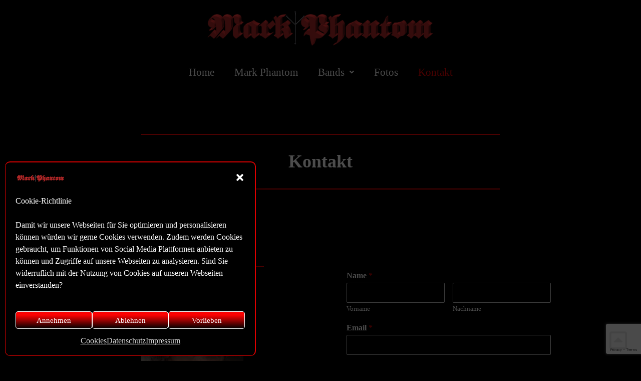

--- FILE ---
content_type: text/html; charset=utf-8
request_url: https://www.google.com/recaptcha/api2/anchor?ar=1&k=6LdjfHYdAAAAABCAqWjBZENihGHUl19JuHcjEILX&co=aHR0cHM6Ly9tYXJrcGhhbnRvbS5kZTo0NDM.&hl=en&v=PoyoqOPhxBO7pBk68S4YbpHZ&size=invisible&anchor-ms=20000&execute-ms=30000&cb=1hgckaqx4tyr
body_size: 49467
content:
<!DOCTYPE HTML><html dir="ltr" lang="en"><head><meta http-equiv="Content-Type" content="text/html; charset=UTF-8">
<meta http-equiv="X-UA-Compatible" content="IE=edge">
<title>reCAPTCHA</title>
<style type="text/css">
/* cyrillic-ext */
@font-face {
  font-family: 'Roboto';
  font-style: normal;
  font-weight: 400;
  font-stretch: 100%;
  src: url(//fonts.gstatic.com/s/roboto/v48/KFO7CnqEu92Fr1ME7kSn66aGLdTylUAMa3GUBHMdazTgWw.woff2) format('woff2');
  unicode-range: U+0460-052F, U+1C80-1C8A, U+20B4, U+2DE0-2DFF, U+A640-A69F, U+FE2E-FE2F;
}
/* cyrillic */
@font-face {
  font-family: 'Roboto';
  font-style: normal;
  font-weight: 400;
  font-stretch: 100%;
  src: url(//fonts.gstatic.com/s/roboto/v48/KFO7CnqEu92Fr1ME7kSn66aGLdTylUAMa3iUBHMdazTgWw.woff2) format('woff2');
  unicode-range: U+0301, U+0400-045F, U+0490-0491, U+04B0-04B1, U+2116;
}
/* greek-ext */
@font-face {
  font-family: 'Roboto';
  font-style: normal;
  font-weight: 400;
  font-stretch: 100%;
  src: url(//fonts.gstatic.com/s/roboto/v48/KFO7CnqEu92Fr1ME7kSn66aGLdTylUAMa3CUBHMdazTgWw.woff2) format('woff2');
  unicode-range: U+1F00-1FFF;
}
/* greek */
@font-face {
  font-family: 'Roboto';
  font-style: normal;
  font-weight: 400;
  font-stretch: 100%;
  src: url(//fonts.gstatic.com/s/roboto/v48/KFO7CnqEu92Fr1ME7kSn66aGLdTylUAMa3-UBHMdazTgWw.woff2) format('woff2');
  unicode-range: U+0370-0377, U+037A-037F, U+0384-038A, U+038C, U+038E-03A1, U+03A3-03FF;
}
/* math */
@font-face {
  font-family: 'Roboto';
  font-style: normal;
  font-weight: 400;
  font-stretch: 100%;
  src: url(//fonts.gstatic.com/s/roboto/v48/KFO7CnqEu92Fr1ME7kSn66aGLdTylUAMawCUBHMdazTgWw.woff2) format('woff2');
  unicode-range: U+0302-0303, U+0305, U+0307-0308, U+0310, U+0312, U+0315, U+031A, U+0326-0327, U+032C, U+032F-0330, U+0332-0333, U+0338, U+033A, U+0346, U+034D, U+0391-03A1, U+03A3-03A9, U+03B1-03C9, U+03D1, U+03D5-03D6, U+03F0-03F1, U+03F4-03F5, U+2016-2017, U+2034-2038, U+203C, U+2040, U+2043, U+2047, U+2050, U+2057, U+205F, U+2070-2071, U+2074-208E, U+2090-209C, U+20D0-20DC, U+20E1, U+20E5-20EF, U+2100-2112, U+2114-2115, U+2117-2121, U+2123-214F, U+2190, U+2192, U+2194-21AE, U+21B0-21E5, U+21F1-21F2, U+21F4-2211, U+2213-2214, U+2216-22FF, U+2308-230B, U+2310, U+2319, U+231C-2321, U+2336-237A, U+237C, U+2395, U+239B-23B7, U+23D0, U+23DC-23E1, U+2474-2475, U+25AF, U+25B3, U+25B7, U+25BD, U+25C1, U+25CA, U+25CC, U+25FB, U+266D-266F, U+27C0-27FF, U+2900-2AFF, U+2B0E-2B11, U+2B30-2B4C, U+2BFE, U+3030, U+FF5B, U+FF5D, U+1D400-1D7FF, U+1EE00-1EEFF;
}
/* symbols */
@font-face {
  font-family: 'Roboto';
  font-style: normal;
  font-weight: 400;
  font-stretch: 100%;
  src: url(//fonts.gstatic.com/s/roboto/v48/KFO7CnqEu92Fr1ME7kSn66aGLdTylUAMaxKUBHMdazTgWw.woff2) format('woff2');
  unicode-range: U+0001-000C, U+000E-001F, U+007F-009F, U+20DD-20E0, U+20E2-20E4, U+2150-218F, U+2190, U+2192, U+2194-2199, U+21AF, U+21E6-21F0, U+21F3, U+2218-2219, U+2299, U+22C4-22C6, U+2300-243F, U+2440-244A, U+2460-24FF, U+25A0-27BF, U+2800-28FF, U+2921-2922, U+2981, U+29BF, U+29EB, U+2B00-2BFF, U+4DC0-4DFF, U+FFF9-FFFB, U+10140-1018E, U+10190-1019C, U+101A0, U+101D0-101FD, U+102E0-102FB, U+10E60-10E7E, U+1D2C0-1D2D3, U+1D2E0-1D37F, U+1F000-1F0FF, U+1F100-1F1AD, U+1F1E6-1F1FF, U+1F30D-1F30F, U+1F315, U+1F31C, U+1F31E, U+1F320-1F32C, U+1F336, U+1F378, U+1F37D, U+1F382, U+1F393-1F39F, U+1F3A7-1F3A8, U+1F3AC-1F3AF, U+1F3C2, U+1F3C4-1F3C6, U+1F3CA-1F3CE, U+1F3D4-1F3E0, U+1F3ED, U+1F3F1-1F3F3, U+1F3F5-1F3F7, U+1F408, U+1F415, U+1F41F, U+1F426, U+1F43F, U+1F441-1F442, U+1F444, U+1F446-1F449, U+1F44C-1F44E, U+1F453, U+1F46A, U+1F47D, U+1F4A3, U+1F4B0, U+1F4B3, U+1F4B9, U+1F4BB, U+1F4BF, U+1F4C8-1F4CB, U+1F4D6, U+1F4DA, U+1F4DF, U+1F4E3-1F4E6, U+1F4EA-1F4ED, U+1F4F7, U+1F4F9-1F4FB, U+1F4FD-1F4FE, U+1F503, U+1F507-1F50B, U+1F50D, U+1F512-1F513, U+1F53E-1F54A, U+1F54F-1F5FA, U+1F610, U+1F650-1F67F, U+1F687, U+1F68D, U+1F691, U+1F694, U+1F698, U+1F6AD, U+1F6B2, U+1F6B9-1F6BA, U+1F6BC, U+1F6C6-1F6CF, U+1F6D3-1F6D7, U+1F6E0-1F6EA, U+1F6F0-1F6F3, U+1F6F7-1F6FC, U+1F700-1F7FF, U+1F800-1F80B, U+1F810-1F847, U+1F850-1F859, U+1F860-1F887, U+1F890-1F8AD, U+1F8B0-1F8BB, U+1F8C0-1F8C1, U+1F900-1F90B, U+1F93B, U+1F946, U+1F984, U+1F996, U+1F9E9, U+1FA00-1FA6F, U+1FA70-1FA7C, U+1FA80-1FA89, U+1FA8F-1FAC6, U+1FACE-1FADC, U+1FADF-1FAE9, U+1FAF0-1FAF8, U+1FB00-1FBFF;
}
/* vietnamese */
@font-face {
  font-family: 'Roboto';
  font-style: normal;
  font-weight: 400;
  font-stretch: 100%;
  src: url(//fonts.gstatic.com/s/roboto/v48/KFO7CnqEu92Fr1ME7kSn66aGLdTylUAMa3OUBHMdazTgWw.woff2) format('woff2');
  unicode-range: U+0102-0103, U+0110-0111, U+0128-0129, U+0168-0169, U+01A0-01A1, U+01AF-01B0, U+0300-0301, U+0303-0304, U+0308-0309, U+0323, U+0329, U+1EA0-1EF9, U+20AB;
}
/* latin-ext */
@font-face {
  font-family: 'Roboto';
  font-style: normal;
  font-weight: 400;
  font-stretch: 100%;
  src: url(//fonts.gstatic.com/s/roboto/v48/KFO7CnqEu92Fr1ME7kSn66aGLdTylUAMa3KUBHMdazTgWw.woff2) format('woff2');
  unicode-range: U+0100-02BA, U+02BD-02C5, U+02C7-02CC, U+02CE-02D7, U+02DD-02FF, U+0304, U+0308, U+0329, U+1D00-1DBF, U+1E00-1E9F, U+1EF2-1EFF, U+2020, U+20A0-20AB, U+20AD-20C0, U+2113, U+2C60-2C7F, U+A720-A7FF;
}
/* latin */
@font-face {
  font-family: 'Roboto';
  font-style: normal;
  font-weight: 400;
  font-stretch: 100%;
  src: url(//fonts.gstatic.com/s/roboto/v48/KFO7CnqEu92Fr1ME7kSn66aGLdTylUAMa3yUBHMdazQ.woff2) format('woff2');
  unicode-range: U+0000-00FF, U+0131, U+0152-0153, U+02BB-02BC, U+02C6, U+02DA, U+02DC, U+0304, U+0308, U+0329, U+2000-206F, U+20AC, U+2122, U+2191, U+2193, U+2212, U+2215, U+FEFF, U+FFFD;
}
/* cyrillic-ext */
@font-face {
  font-family: 'Roboto';
  font-style: normal;
  font-weight: 500;
  font-stretch: 100%;
  src: url(//fonts.gstatic.com/s/roboto/v48/KFO7CnqEu92Fr1ME7kSn66aGLdTylUAMa3GUBHMdazTgWw.woff2) format('woff2');
  unicode-range: U+0460-052F, U+1C80-1C8A, U+20B4, U+2DE0-2DFF, U+A640-A69F, U+FE2E-FE2F;
}
/* cyrillic */
@font-face {
  font-family: 'Roboto';
  font-style: normal;
  font-weight: 500;
  font-stretch: 100%;
  src: url(//fonts.gstatic.com/s/roboto/v48/KFO7CnqEu92Fr1ME7kSn66aGLdTylUAMa3iUBHMdazTgWw.woff2) format('woff2');
  unicode-range: U+0301, U+0400-045F, U+0490-0491, U+04B0-04B1, U+2116;
}
/* greek-ext */
@font-face {
  font-family: 'Roboto';
  font-style: normal;
  font-weight: 500;
  font-stretch: 100%;
  src: url(//fonts.gstatic.com/s/roboto/v48/KFO7CnqEu92Fr1ME7kSn66aGLdTylUAMa3CUBHMdazTgWw.woff2) format('woff2');
  unicode-range: U+1F00-1FFF;
}
/* greek */
@font-face {
  font-family: 'Roboto';
  font-style: normal;
  font-weight: 500;
  font-stretch: 100%;
  src: url(//fonts.gstatic.com/s/roboto/v48/KFO7CnqEu92Fr1ME7kSn66aGLdTylUAMa3-UBHMdazTgWw.woff2) format('woff2');
  unicode-range: U+0370-0377, U+037A-037F, U+0384-038A, U+038C, U+038E-03A1, U+03A3-03FF;
}
/* math */
@font-face {
  font-family: 'Roboto';
  font-style: normal;
  font-weight: 500;
  font-stretch: 100%;
  src: url(//fonts.gstatic.com/s/roboto/v48/KFO7CnqEu92Fr1ME7kSn66aGLdTylUAMawCUBHMdazTgWw.woff2) format('woff2');
  unicode-range: U+0302-0303, U+0305, U+0307-0308, U+0310, U+0312, U+0315, U+031A, U+0326-0327, U+032C, U+032F-0330, U+0332-0333, U+0338, U+033A, U+0346, U+034D, U+0391-03A1, U+03A3-03A9, U+03B1-03C9, U+03D1, U+03D5-03D6, U+03F0-03F1, U+03F4-03F5, U+2016-2017, U+2034-2038, U+203C, U+2040, U+2043, U+2047, U+2050, U+2057, U+205F, U+2070-2071, U+2074-208E, U+2090-209C, U+20D0-20DC, U+20E1, U+20E5-20EF, U+2100-2112, U+2114-2115, U+2117-2121, U+2123-214F, U+2190, U+2192, U+2194-21AE, U+21B0-21E5, U+21F1-21F2, U+21F4-2211, U+2213-2214, U+2216-22FF, U+2308-230B, U+2310, U+2319, U+231C-2321, U+2336-237A, U+237C, U+2395, U+239B-23B7, U+23D0, U+23DC-23E1, U+2474-2475, U+25AF, U+25B3, U+25B7, U+25BD, U+25C1, U+25CA, U+25CC, U+25FB, U+266D-266F, U+27C0-27FF, U+2900-2AFF, U+2B0E-2B11, U+2B30-2B4C, U+2BFE, U+3030, U+FF5B, U+FF5D, U+1D400-1D7FF, U+1EE00-1EEFF;
}
/* symbols */
@font-face {
  font-family: 'Roboto';
  font-style: normal;
  font-weight: 500;
  font-stretch: 100%;
  src: url(//fonts.gstatic.com/s/roboto/v48/KFO7CnqEu92Fr1ME7kSn66aGLdTylUAMaxKUBHMdazTgWw.woff2) format('woff2');
  unicode-range: U+0001-000C, U+000E-001F, U+007F-009F, U+20DD-20E0, U+20E2-20E4, U+2150-218F, U+2190, U+2192, U+2194-2199, U+21AF, U+21E6-21F0, U+21F3, U+2218-2219, U+2299, U+22C4-22C6, U+2300-243F, U+2440-244A, U+2460-24FF, U+25A0-27BF, U+2800-28FF, U+2921-2922, U+2981, U+29BF, U+29EB, U+2B00-2BFF, U+4DC0-4DFF, U+FFF9-FFFB, U+10140-1018E, U+10190-1019C, U+101A0, U+101D0-101FD, U+102E0-102FB, U+10E60-10E7E, U+1D2C0-1D2D3, U+1D2E0-1D37F, U+1F000-1F0FF, U+1F100-1F1AD, U+1F1E6-1F1FF, U+1F30D-1F30F, U+1F315, U+1F31C, U+1F31E, U+1F320-1F32C, U+1F336, U+1F378, U+1F37D, U+1F382, U+1F393-1F39F, U+1F3A7-1F3A8, U+1F3AC-1F3AF, U+1F3C2, U+1F3C4-1F3C6, U+1F3CA-1F3CE, U+1F3D4-1F3E0, U+1F3ED, U+1F3F1-1F3F3, U+1F3F5-1F3F7, U+1F408, U+1F415, U+1F41F, U+1F426, U+1F43F, U+1F441-1F442, U+1F444, U+1F446-1F449, U+1F44C-1F44E, U+1F453, U+1F46A, U+1F47D, U+1F4A3, U+1F4B0, U+1F4B3, U+1F4B9, U+1F4BB, U+1F4BF, U+1F4C8-1F4CB, U+1F4D6, U+1F4DA, U+1F4DF, U+1F4E3-1F4E6, U+1F4EA-1F4ED, U+1F4F7, U+1F4F9-1F4FB, U+1F4FD-1F4FE, U+1F503, U+1F507-1F50B, U+1F50D, U+1F512-1F513, U+1F53E-1F54A, U+1F54F-1F5FA, U+1F610, U+1F650-1F67F, U+1F687, U+1F68D, U+1F691, U+1F694, U+1F698, U+1F6AD, U+1F6B2, U+1F6B9-1F6BA, U+1F6BC, U+1F6C6-1F6CF, U+1F6D3-1F6D7, U+1F6E0-1F6EA, U+1F6F0-1F6F3, U+1F6F7-1F6FC, U+1F700-1F7FF, U+1F800-1F80B, U+1F810-1F847, U+1F850-1F859, U+1F860-1F887, U+1F890-1F8AD, U+1F8B0-1F8BB, U+1F8C0-1F8C1, U+1F900-1F90B, U+1F93B, U+1F946, U+1F984, U+1F996, U+1F9E9, U+1FA00-1FA6F, U+1FA70-1FA7C, U+1FA80-1FA89, U+1FA8F-1FAC6, U+1FACE-1FADC, U+1FADF-1FAE9, U+1FAF0-1FAF8, U+1FB00-1FBFF;
}
/* vietnamese */
@font-face {
  font-family: 'Roboto';
  font-style: normal;
  font-weight: 500;
  font-stretch: 100%;
  src: url(//fonts.gstatic.com/s/roboto/v48/KFO7CnqEu92Fr1ME7kSn66aGLdTylUAMa3OUBHMdazTgWw.woff2) format('woff2');
  unicode-range: U+0102-0103, U+0110-0111, U+0128-0129, U+0168-0169, U+01A0-01A1, U+01AF-01B0, U+0300-0301, U+0303-0304, U+0308-0309, U+0323, U+0329, U+1EA0-1EF9, U+20AB;
}
/* latin-ext */
@font-face {
  font-family: 'Roboto';
  font-style: normal;
  font-weight: 500;
  font-stretch: 100%;
  src: url(//fonts.gstatic.com/s/roboto/v48/KFO7CnqEu92Fr1ME7kSn66aGLdTylUAMa3KUBHMdazTgWw.woff2) format('woff2');
  unicode-range: U+0100-02BA, U+02BD-02C5, U+02C7-02CC, U+02CE-02D7, U+02DD-02FF, U+0304, U+0308, U+0329, U+1D00-1DBF, U+1E00-1E9F, U+1EF2-1EFF, U+2020, U+20A0-20AB, U+20AD-20C0, U+2113, U+2C60-2C7F, U+A720-A7FF;
}
/* latin */
@font-face {
  font-family: 'Roboto';
  font-style: normal;
  font-weight: 500;
  font-stretch: 100%;
  src: url(//fonts.gstatic.com/s/roboto/v48/KFO7CnqEu92Fr1ME7kSn66aGLdTylUAMa3yUBHMdazQ.woff2) format('woff2');
  unicode-range: U+0000-00FF, U+0131, U+0152-0153, U+02BB-02BC, U+02C6, U+02DA, U+02DC, U+0304, U+0308, U+0329, U+2000-206F, U+20AC, U+2122, U+2191, U+2193, U+2212, U+2215, U+FEFF, U+FFFD;
}
/* cyrillic-ext */
@font-face {
  font-family: 'Roboto';
  font-style: normal;
  font-weight: 900;
  font-stretch: 100%;
  src: url(//fonts.gstatic.com/s/roboto/v48/KFO7CnqEu92Fr1ME7kSn66aGLdTylUAMa3GUBHMdazTgWw.woff2) format('woff2');
  unicode-range: U+0460-052F, U+1C80-1C8A, U+20B4, U+2DE0-2DFF, U+A640-A69F, U+FE2E-FE2F;
}
/* cyrillic */
@font-face {
  font-family: 'Roboto';
  font-style: normal;
  font-weight: 900;
  font-stretch: 100%;
  src: url(//fonts.gstatic.com/s/roboto/v48/KFO7CnqEu92Fr1ME7kSn66aGLdTylUAMa3iUBHMdazTgWw.woff2) format('woff2');
  unicode-range: U+0301, U+0400-045F, U+0490-0491, U+04B0-04B1, U+2116;
}
/* greek-ext */
@font-face {
  font-family: 'Roboto';
  font-style: normal;
  font-weight: 900;
  font-stretch: 100%;
  src: url(//fonts.gstatic.com/s/roboto/v48/KFO7CnqEu92Fr1ME7kSn66aGLdTylUAMa3CUBHMdazTgWw.woff2) format('woff2');
  unicode-range: U+1F00-1FFF;
}
/* greek */
@font-face {
  font-family: 'Roboto';
  font-style: normal;
  font-weight: 900;
  font-stretch: 100%;
  src: url(//fonts.gstatic.com/s/roboto/v48/KFO7CnqEu92Fr1ME7kSn66aGLdTylUAMa3-UBHMdazTgWw.woff2) format('woff2');
  unicode-range: U+0370-0377, U+037A-037F, U+0384-038A, U+038C, U+038E-03A1, U+03A3-03FF;
}
/* math */
@font-face {
  font-family: 'Roboto';
  font-style: normal;
  font-weight: 900;
  font-stretch: 100%;
  src: url(//fonts.gstatic.com/s/roboto/v48/KFO7CnqEu92Fr1ME7kSn66aGLdTylUAMawCUBHMdazTgWw.woff2) format('woff2');
  unicode-range: U+0302-0303, U+0305, U+0307-0308, U+0310, U+0312, U+0315, U+031A, U+0326-0327, U+032C, U+032F-0330, U+0332-0333, U+0338, U+033A, U+0346, U+034D, U+0391-03A1, U+03A3-03A9, U+03B1-03C9, U+03D1, U+03D5-03D6, U+03F0-03F1, U+03F4-03F5, U+2016-2017, U+2034-2038, U+203C, U+2040, U+2043, U+2047, U+2050, U+2057, U+205F, U+2070-2071, U+2074-208E, U+2090-209C, U+20D0-20DC, U+20E1, U+20E5-20EF, U+2100-2112, U+2114-2115, U+2117-2121, U+2123-214F, U+2190, U+2192, U+2194-21AE, U+21B0-21E5, U+21F1-21F2, U+21F4-2211, U+2213-2214, U+2216-22FF, U+2308-230B, U+2310, U+2319, U+231C-2321, U+2336-237A, U+237C, U+2395, U+239B-23B7, U+23D0, U+23DC-23E1, U+2474-2475, U+25AF, U+25B3, U+25B7, U+25BD, U+25C1, U+25CA, U+25CC, U+25FB, U+266D-266F, U+27C0-27FF, U+2900-2AFF, U+2B0E-2B11, U+2B30-2B4C, U+2BFE, U+3030, U+FF5B, U+FF5D, U+1D400-1D7FF, U+1EE00-1EEFF;
}
/* symbols */
@font-face {
  font-family: 'Roboto';
  font-style: normal;
  font-weight: 900;
  font-stretch: 100%;
  src: url(//fonts.gstatic.com/s/roboto/v48/KFO7CnqEu92Fr1ME7kSn66aGLdTylUAMaxKUBHMdazTgWw.woff2) format('woff2');
  unicode-range: U+0001-000C, U+000E-001F, U+007F-009F, U+20DD-20E0, U+20E2-20E4, U+2150-218F, U+2190, U+2192, U+2194-2199, U+21AF, U+21E6-21F0, U+21F3, U+2218-2219, U+2299, U+22C4-22C6, U+2300-243F, U+2440-244A, U+2460-24FF, U+25A0-27BF, U+2800-28FF, U+2921-2922, U+2981, U+29BF, U+29EB, U+2B00-2BFF, U+4DC0-4DFF, U+FFF9-FFFB, U+10140-1018E, U+10190-1019C, U+101A0, U+101D0-101FD, U+102E0-102FB, U+10E60-10E7E, U+1D2C0-1D2D3, U+1D2E0-1D37F, U+1F000-1F0FF, U+1F100-1F1AD, U+1F1E6-1F1FF, U+1F30D-1F30F, U+1F315, U+1F31C, U+1F31E, U+1F320-1F32C, U+1F336, U+1F378, U+1F37D, U+1F382, U+1F393-1F39F, U+1F3A7-1F3A8, U+1F3AC-1F3AF, U+1F3C2, U+1F3C4-1F3C6, U+1F3CA-1F3CE, U+1F3D4-1F3E0, U+1F3ED, U+1F3F1-1F3F3, U+1F3F5-1F3F7, U+1F408, U+1F415, U+1F41F, U+1F426, U+1F43F, U+1F441-1F442, U+1F444, U+1F446-1F449, U+1F44C-1F44E, U+1F453, U+1F46A, U+1F47D, U+1F4A3, U+1F4B0, U+1F4B3, U+1F4B9, U+1F4BB, U+1F4BF, U+1F4C8-1F4CB, U+1F4D6, U+1F4DA, U+1F4DF, U+1F4E3-1F4E6, U+1F4EA-1F4ED, U+1F4F7, U+1F4F9-1F4FB, U+1F4FD-1F4FE, U+1F503, U+1F507-1F50B, U+1F50D, U+1F512-1F513, U+1F53E-1F54A, U+1F54F-1F5FA, U+1F610, U+1F650-1F67F, U+1F687, U+1F68D, U+1F691, U+1F694, U+1F698, U+1F6AD, U+1F6B2, U+1F6B9-1F6BA, U+1F6BC, U+1F6C6-1F6CF, U+1F6D3-1F6D7, U+1F6E0-1F6EA, U+1F6F0-1F6F3, U+1F6F7-1F6FC, U+1F700-1F7FF, U+1F800-1F80B, U+1F810-1F847, U+1F850-1F859, U+1F860-1F887, U+1F890-1F8AD, U+1F8B0-1F8BB, U+1F8C0-1F8C1, U+1F900-1F90B, U+1F93B, U+1F946, U+1F984, U+1F996, U+1F9E9, U+1FA00-1FA6F, U+1FA70-1FA7C, U+1FA80-1FA89, U+1FA8F-1FAC6, U+1FACE-1FADC, U+1FADF-1FAE9, U+1FAF0-1FAF8, U+1FB00-1FBFF;
}
/* vietnamese */
@font-face {
  font-family: 'Roboto';
  font-style: normal;
  font-weight: 900;
  font-stretch: 100%;
  src: url(//fonts.gstatic.com/s/roboto/v48/KFO7CnqEu92Fr1ME7kSn66aGLdTylUAMa3OUBHMdazTgWw.woff2) format('woff2');
  unicode-range: U+0102-0103, U+0110-0111, U+0128-0129, U+0168-0169, U+01A0-01A1, U+01AF-01B0, U+0300-0301, U+0303-0304, U+0308-0309, U+0323, U+0329, U+1EA0-1EF9, U+20AB;
}
/* latin-ext */
@font-face {
  font-family: 'Roboto';
  font-style: normal;
  font-weight: 900;
  font-stretch: 100%;
  src: url(//fonts.gstatic.com/s/roboto/v48/KFO7CnqEu92Fr1ME7kSn66aGLdTylUAMa3KUBHMdazTgWw.woff2) format('woff2');
  unicode-range: U+0100-02BA, U+02BD-02C5, U+02C7-02CC, U+02CE-02D7, U+02DD-02FF, U+0304, U+0308, U+0329, U+1D00-1DBF, U+1E00-1E9F, U+1EF2-1EFF, U+2020, U+20A0-20AB, U+20AD-20C0, U+2113, U+2C60-2C7F, U+A720-A7FF;
}
/* latin */
@font-face {
  font-family: 'Roboto';
  font-style: normal;
  font-weight: 900;
  font-stretch: 100%;
  src: url(//fonts.gstatic.com/s/roboto/v48/KFO7CnqEu92Fr1ME7kSn66aGLdTylUAMa3yUBHMdazQ.woff2) format('woff2');
  unicode-range: U+0000-00FF, U+0131, U+0152-0153, U+02BB-02BC, U+02C6, U+02DA, U+02DC, U+0304, U+0308, U+0329, U+2000-206F, U+20AC, U+2122, U+2191, U+2193, U+2212, U+2215, U+FEFF, U+FFFD;
}

</style>
<link rel="stylesheet" type="text/css" href="https://www.gstatic.com/recaptcha/releases/PoyoqOPhxBO7pBk68S4YbpHZ/styles__ltr.css">
<script nonce="OUXL6BCfRuJFoxljtbG02w" type="text/javascript">window['__recaptcha_api'] = 'https://www.google.com/recaptcha/api2/';</script>
<script type="text/javascript" src="https://www.gstatic.com/recaptcha/releases/PoyoqOPhxBO7pBk68S4YbpHZ/recaptcha__en.js" nonce="OUXL6BCfRuJFoxljtbG02w">
      
    </script></head>
<body><div id="rc-anchor-alert" class="rc-anchor-alert"></div>
<input type="hidden" id="recaptcha-token" value="[base64]">
<script type="text/javascript" nonce="OUXL6BCfRuJFoxljtbG02w">
      recaptcha.anchor.Main.init("[\x22ainput\x22,[\x22bgdata\x22,\x22\x22,\[base64]/[base64]/[base64]/ZyhXLGgpOnEoW04sMjEsbF0sVywwKSxoKSxmYWxzZSxmYWxzZSl9Y2F0Y2goayl7RygzNTgsVyk/[base64]/[base64]/[base64]/[base64]/[base64]/[base64]/[base64]/bmV3IEJbT10oRFswXSk6dz09Mj9uZXcgQltPXShEWzBdLERbMV0pOnc9PTM/bmV3IEJbT10oRFswXSxEWzFdLERbMl0pOnc9PTQ/[base64]/[base64]/[base64]/[base64]/[base64]\\u003d\x22,\[base64]\\u003d\x22,\x22woxew5haw5RGw7LDsMKwSsKUcMKGwqdHfjBOS8O2R3IowqM/DlAJwrYXwrJkchcABSR7wqXDti3DkWjDq8O7wrIgw4nCoQ7DmsOte0HDpU5qwobCvjVZYS3DizVJw7jDtng8wpfCtcOLw7HDow/CrgjCm3R8XAQ4w7LCuyYTwqXCtcO/[base64]/DnQLCq8OpPzPDnlrCoBTDmA/CjsOOKMOeAcOCw7XCpMKAby7ClMO4w7ABbn/[base64]/[base64]/[base64]/Cp8OLwoQFOsK/WSnCnsKYwonDuXhCP8KAIhnDvGbCtcOQHHsww5NADcO7wrHChmN7M2B1wp3CmiHDj8KHw7DCkyfCkcOjKivDpEscw6tUw4zChVDDpsOiwrjCmMKcS1I5A8OFQG0+w7TDtcO9awcDw7wZwo/Cs8Kfa2UPG8OGwrY7OsKPMh0xw4zDq8OVwoBja8OzfcKRwoA3w60NRMOWw5s/w4vCmMOiFHvCisK9w4ppwqR/w4fCr8KUNF9gN8ONDcKiLCzDji/DrMKXwpUswo5jwrHCr20ARV3Cl8KGwpzDpcKww4HCpwwjGkYrw6MFw6rCkWd3IVPCoUnDjcOGw53DkCjChcOmLUvCusKYbwnDo8Oow48oVsOowq7CukvDlcKmGcKmQcO9w4DDokjClcKjbsOww4vDvBVPw75+WsOhwr/[base64]/U8O6M8KNB8O7HmDCg0DCjnTCjcOJPBvClcKSXlDCscOVM8KUDcK0IMOmw5jDoCjDpMOxwq8sT8K5SsO3RBgEScK7woLCqsOhwqMAw4fDt2TCk8OhMHTDmcK6PQB5wqbDhMObwpc4wpbDgSjCqMOKwrxAwp/Do8O/[base64]/w5YCBMOmw6NvwqXDiMOMPsKIwqElSnzCvD7CmcOPwpnDjCsmwplvesOqwrXDpsK4c8O6w6BPw63ClVkEOyIjEV4NEGHCqMOYw6NXfHjDn8OgFDjCtkVkwo/[base64]/w5bCmgEew5AlVHDCnlYcwoPCrhg0w5jDkC7CrcOrcsK2w7gfwoFIwp0Gw5ZawppGw6bDrSsfFsOVc8OuBQTCrmXCkBwadjk0wqtjw5MLw6Row6FPw4TCr8OCYsO9w7jCmyp+w54YwoTCmC0KwpQaw7fCscOxJBfChD5+OcOawr5gw5kLwr/Ck1nDp8Kvw6QxBHBmwpYrw55Zwo8qLH0+woDDsMK8EcOIwr3Cv1Y5woQRYh5Bw47CqcK8w6Z6w7zDgToSw4zDkTFIQcONVMKKw77ClXRdwq/[base64]/aXUGwp7Dvi5Vw5s8Ni9vFXAKS8OQRkdnw68Tw6nDsgsCMVfCuwLCv8KTQXYww4lJwpJ0F8OHDxUhw6zDt8K1wr05w6/DmSLDqMK2OE8jTjUSw7EQX8K4wrjDrQQgw7bCmDMWcy7DnsOlw6LClMO6woccwo3DgDF3wqTChcOAMMKLwocWwrjDogbDuMOUGj51FMKlwoYJDE87w4gIJ21DIMK7NMODw6fDscOTKyk7Mxc2esK/w4dNw7U/aS3ClTU7w5zDmm8Nw5QSw67Cm2cjeH7Cn8Ovw4JEbMKswpnDkCjDhcO6wrDCvsOcRcO5wrPChGkawoduUMKZw4/DnMOjPH0/w4fDg3/[base64]/DuT3DtX1pW8OKw7XCmQY9LsKkLEvCmMOyw4UvworCjnkowonCj8K6w4rDjMOdMsK4wprDn11COsOuwrdSwrYrwqJPC2h+PwgGE8K4wq7CtsK+PsO7w7DCikt4wr7CmlYWwqRgw6sww6E5CMOtLMO1wq0acMO0wrYdSWVtwqIrD09gw54kCcOlwpnDijjDk8KtwqnClR/[base64]/[base64]/DhDU2wo3ChmRKw64gMcOMMQrCsVfDuDPCgcK1KcOMwp8NecOoPsOPLsOYCcKyT33CpBsCXsKxTcO7XyUPw5HDosOmwo9QJsO4TiPDn8Ofw5fDsEURT8KrwqFUwo0Kw5TCgV0DDsKPwqVBDsOEwpRYU0FGwq7DucKAMcOIwoXDucKDesOTBgHCisOBwrZrw4fCoMKOwr/CqsKZZ8OUJD0Tw6QxXMKIX8O3bD4OwplqFyPDrw42JVB0w4PCr8OmwqN/[base64]/DggBqFmhew5pww6VsL1TCkiAhw4HCg8OdEzwkOcK5wqXCvlsRwrpyW8OGwpcRTWfCsXbDtcONS8KTX28JCMKCwrsqwpnCuFxrEyEqASNpwo/[base64]/DrsOeHi7Cij/DmcOJeMOuX0VlTcK6MhXCicOEf8OCw5l2PMOOZFrCvk02ScKYwo3Ds13DncKpKCgIJz3Cmi9/w58AW8KWw47DpXNUwqQAwqXDtxPCsHDCiWTDqcKawqVrPcKpMMKiw6JswrrDigrDjsK8w53DtMO6KsKoXsOiHx8owpjDqyvDnSHDqwAjw4tJw5/[base64]/Cp8O5QMO5ESDCoMOQQsOJRzvDnMKTwp9cwpzDpcOZwrnDhRLDlnTDq8K6GhDDr3nClHNBwo3DocOYw7IQw63CtcKBP8OiwoHCr8Obw6xHWsK9wp7DtBLChB3DgizDmQDCo8KyfMKxwr/[base64]/PjLCjcOvwoXCgjxvw4vDiU/CksK9wpzChBHCuDMVX3gWwqvCtHHDvmUfTMOLw596RD7DtAYrFsKVw4DDsG5/[base64]/DixDDgT7DjsOXwonCvcKRwpoQQsOjw4nDlljCoATCrl3Cs39nw5N2wrTDqS7DgQczBMKqZMK+wo9Ew6FhO1/CrgpCw4VOJ8KOag1aw4kowrMRwqU5w7PDpMOaw77DssKowooKw51/[base64]/DmFnClEfCikvDtyE0a1fDocOow5TDhcK5woDChX9acW/[base64]/DsCDChsO3UMKBQMO3P2FuAyBDw5LClsOpwp5yfcOfwq89w7ohw77Cu8OqEShocG/CkcOFwoLCrmjDqsOOYsKYJMOiRTzCgMK7OMOZMMOBaQPDkhgPd0bCpMOIFcO+w6bDpsKSBsOww6Y2w6Y3wrzDgCJ+fgHDp1/CpzJXIsKgd8KRYcOmMcKwc8KBwrQww6bCjyjCjMKMW8OFwqTCg0XCjsO4w5QVfVE9wpoawqjCoijDtT/[base64]/DkMKVw6YuCCjCmMOVwqbDncK5w6oQLsOlwplpEMKoHsOQcMOMw4zDjcO0FUzCuBtoMwxEwqoLdsKQeCJmN8OgwpbCqcKNwplDAcKKwobDiQcpwpfDlsOlw7nCo8KPwpJyw7DCuXfDrFfCkcKLwq3CosOEwp/CrMObwqTCk8KCY0Y2AcKTw7hMwrJgZ1nCkHDCncKbwo3DisOjLMKYwpHCqcOABggFYhQAfsKUYcOhw57Di0zCij89w47CuMKVw6/DlX3ConfCnRzCjmbDv2BUw5Nbwq43w4sOwrnDuwpPw4MPw4bDvsOtPMKfw781XMKXw5jDh1/CjV5PamEOGcKZZBDCs8Kjw5ImRWvDkMOGCMOGIhB6wr1dR204OB4swq11UX0hw5sqw5tBQ8Ocw7NmccOMwpTCn1N9e8KmwqLCrsOZUMOofMOiaX3DosK+woAyw4d/woBnRsOmw78kw5XCv8K+EcKndWrCncKywp7Dq8OfdcKDKcOdw4dRwr4CVhcrwpfClsO6wrTDhWrDnsKlw4Qlw4/DljXDnwFhHcKQwrPDjT5LD1TCn18/FsKeCMKfLcKxP2/DvDVwwqHCsMOyC1DCumorXsK1JMKDwqoaT33DnRNhwofCuB5wwrfDtRQec8K/[base64]/WTJ8wqjCkMOhw5fDhnV6w6IvwpTCihrDiBY4GsKow5bCjcKZwpgubTPDmnjCg8KrwpZXw7kew4Fcw5hhwpkQJRXCmSpKSGgjGMKvaEfDucOSIXbCgWw0Nmtqw4siwo/DuAECwrMGMRHCsQ1Nw6vDm29Cw53Di2fDrQEqA8OVw4vDknxgwrrDu31lw7RZN8KzYcKiYcKwH8KdacKzAH42w5Nvw6bCiS05E3o8wqHCrMK7FCtAwr/[base64]/B0N7wpFmw58vw41lw4IZS8KjVBhmBG1zfsOjSF7CgMONwrcfwpvDvyZcw6oQwqM1wrFYfEZhFBwHdMOuIT3ChFHDjcO4d0x1wqPDq8Ozw60bwpbDlBIecS8nw6rCtMKaGsOxbsKEw7E7cE/Cu0zCuWhrwrR3PsKSw4vDt8K8McKjH2fClMO1R8OGecKGNXTDrMKtw4zCqF3DhCpAwpM6SsOswocmw4PCuMOFNBjCqsOOwpFSNzF8w4ERYQ9gwod/L8O/wrTDhMOUR00sLCzDr8Ksw6TDkEXCncOBWsKvB33DkMKxEh/CtiIRGS9KGMK9w6rDkcOyw63CuGFBN8KpFAnDiHQNwogzwpfCucK4MSF/EsKuZsOUVxnDrDPDusOve3huOQ4ewqLDr2jDj1DClxDDicOdP8KsCsKAwo3CjMO2EH5nwpLCi8OiSSNow4DDrcOgwojDlcOdZcKjfV1nw6cHwosTwo/DscO9wqkjJUrCncKiw6BIZgIRwrEJMMKEbhHDmWwAADV9w79rHsOFGMKnwrUOw6FyVcK5djBBwopQwrbDisKYAWNsw5LCvMKrwrfDkcO1O1nCoEM/w47DoAoBesOeSVAYT1bDvRTCljE9w5YoG2txwrhVYcOIWhU/w5nDsQTCqcK3w6VKwrbDq8OSwpLCgD5LC8K5w4HCtcKsecOhKyzDkEvDryjDocKTfMOxw74Dwq3DvxEMwod4wqXCsG0Aw5/[base64]/DqBkEJsO5w5rCiMOZwq3CgsOFCkPDpsKaw6IIw5HDmV3DqjUEwoTDmGsZwozCg8O8UcKlwpnDi8OYLTo8wrfCqB85csO4wrcPZMOiw7IcCk9IecOuccKOWnLDvQZ0wp5nw4/Do8KPwpoAS8Ojw77CsMOfwoTDtVvDk3kxwrrCusKawr3DhsO4bsKpw5N4BGlkLsOFw7vCnn9aHDnCucKnc3dewo7Dph5fw7ZFScKjFMKOZ8OfERkHKMK/w6fCm01tw5IoGMKZwpAraWjCvMOwwqnClcOiXMKfKVnDgS9Fwro3w4hBFzbChMKxKcKaw5xsQMOjb0HCicOTwr/CpiQPw45SdMK4wppHRsKwSHZ3w7onwpHCosO3woEkwqIIw4kXXE3DocKcwozCssKsw50QJsO/[base64]/[base64]/[base64]/DhWnChTRJUcOtJsKcwqHDv8OUw7JZwrhkO1YkbMKZwosbNMK5CzzChcKxaWnDqTdddDlQJ3zCj8Khw44LVjzCscKmIkfDtivDg8KUwplRd8OJwpbCs8KxYMO1NX/Dk8KOwrMOwpnDk8K1w63DjUDCsgsow4spwpk9w4bCgcKCw7DDj8KYRcO4K8O2w4wTwpjDuMO0w5gNwqbCsw14EMKhBsOKR1/CmMKoMUPDicOZw6t0wo9yw7dnesOUcsKqwr42w43CrCzDn8KTwr/[base64]/wpnCiMOVWXsnV8OURcOlw7HCsMKKUMKKw699M8KKwrzCjS9/[base64]/CtSAnw7fCj3vCr8KiWMOOwr1MZ8KyAXVswo8BJ8OxUTBFWkcUw67CqsO7wrvCgCMsSsOBwo13YxfDgxoyB8OxeMOVw4xbwpFJwrJEwqDDqMOIEcOVYMKvwoXDgEbDkFg9wrPCusKYWMOpYMOCeMO6Z8OxLMKmZMOUfQpGHcOFAx4vNngwwrNKGcOdw5vCm8K4wp/CtmbDsR7DicOFZMKoYnNqwqceO2NvRcKmw7gSWcOIw5TCscOuGgcjV8K6w63Cp1BTwp/Cg0PCmwM/w6BHNisuw6/Dnkd4TknCnTJnw63CiCbCr0MLw65GNcOVw4vDgzTDksOAw5Itw6/[base64]/Dl3kgcWZxMQ1awpN5woUJwrF4w5JyLhDCvRLCscKUwoARw4Emw4zCtWg1w6TCknLDrsK6w4TCnlTDhzXCisOwGXttNcOTw7JXwpjCp8OYwrMiwqMpw7EEG8Ofwo/Dk8OTMj7CssK0wqspw6bCigMWw7DCjMKxeWNgbwPCtBV1TMOjY3zDgMKGwprCngzCrcKOw5bCmMK1wp9MT8KLa8K7W8OGwqXDvHtpwoFowpjCqXgkL8KFdsKBQTbConkKO8KYwr/CmMO0C3IJIlzCiHzCo3nCp2c6L8OZXcO6XzbClXvDpQLCl3/DkMOyasOcwrbCpcO6wqtpDj/Dn8ODFcKrwo7CvMOvFcKFUmx5OkrDmcOfOsOdJG4Ow5xzwqzDqxkSw6nDqcKzw7cUw4MrclwvBQ5kwoN2wq/[base64]/w7DCqcKGJ8KBKXlVOMKXwrTCti/CvU1nwrPDm8OKwp7DtsOrw4DDrcK9wogIw6TCv8K4CMKjwo/Cvyl+wo0kVyrCh8KVw7bDjMK1A8OaUA7Dg8O4dznDkF7CoMK/w6AtS8K0wpjDmBDCt8KYdEN7LcKLYcOZw7TDqsKDwpUgwrbCqm4jw6rDlMKjw4pHPcOoW8KSfHTCmMKAP8O+wrxZPGc/HMKEw6JJw6F3WcKHc8KVw7/DjFbCo8O2B8KlNXvDn8K9YcKmLcKbw75xwpDCjcKBdT0OVMOuUDcCw4tRw6pUaCgfV8ORTAJMYcKNPCbCpH7CkcKaw4Jnw7XChsKCw53CicK0WXEjwptEQsKBOxfDqcKowrloeC12wqXCuBXCqgoiL8OKwq9Mw75CUMKBH8OOw5/CgBRqVSQNVVLCgQPCoFTCg8OSwqbDusKaHcOvMF1XwpjDqyUpPcKKw6nClVchJVjCtQ1ywqMtKcK0Am3DusO3C8OjTDt6Xx4WOsOyVwnClMOqw4snFDoewqbCqkJiwoHDt8OLbCgLKzpow40oworCp8OZw6/CoBzDqcOOKsOlwojDkQHCiHPDoCVkccOTcgjDgcK8ScOtwo1xwqrCtGTCt8Khwrk7w7F+w7DDnFJAbcOhGm87w69Ww5oewqnDqwkracK/w7FMwqnDqcOPw5vCl3IIDmzDt8KlwoEkwrPCmCxpQMOHA8Kaw4JCw7MDeAXDqcO8w7TDqj5dw7zCk0Mrw5jDjk0hw7vDr2MMwod+NCrClk/[base64]/DoMK7VsKoVUUTGHMpYEdIwq4cHlzClcO2wpQFexscw4YuLBvCssOkw6jDpmPClcOLIcKqCMKUw5Qsa8KUCRc4LA4FdCjChyjCiMKuesKUw5vCusO7VwvChMO9ck3CqMOPdiF/X8KteMOJwrDDs3bDjsKow4XDj8OuwojDnWJBNUs/wo48YTHDncKDwpQyw4omw7JAwrXDtsK9ISElw6tSw7bCq0XDl8OdMcOZKcO6wrzDtsKDV0R/wqNJQzQJE8KSw5fCmyzDkMKYwoM4T8KnKwQhw7DDnnDDuT3CikbCjsOjwrp+TsKgwojCmMK2QcKuwr5Ew7TCnE/[base64]/DoMO5woTDoWHCh1I/w5p1N8O5BsK+w67DqXFvQcOSw5zCmGRow7jCp8Obw6Vmw4fCjsOCEDPCt8Ojf1Eaw7PCr8K5w5wFwpUPw7PCkAt8woPDgQF7w6PCs8OuHsKewpgOacK/wrNWw4Myw5vDssONw7hiPsOLw4TCnMKlw7JWwqPCt8OJw5PDi2vCvAUWGTTCmkNEcWpYPcOuRsOfwrIzwpJhw5TDtxEKw4E2wrXDigTChcK3wr7Du8OBEcO2wrcJwpU/[base64]/CicOVw5RMOVvDlQfCukt7w50hw7MuOBp4w4ZMWG3CgjcJwrnDp8KLdkt0wqA+wpQNwrjDrQ/CpQ7CisOfw4DDmsKNAzRubcKZwrbDgyXDmy8HJ8OXBsOew5YPH8OUwprCkMK7wqPDvsO3CRJtaxHDqWjCr8KGwoXCjlY0w5DDlsKdXFvCtsKEeMOSEMO7wp7DvTfCniZlVlbCqUwawojCh3ZgeMK3HMKma1jDtk/[base64]/wprDqQh9w7F2Ml7ClcOMUWHDicOww7kyLsO0wpbCjx8hbsO6M33DjQLDgcKyVTZrw5duXVbDrB4kwp7CqArCrU9Ew7hfw4jDq0EhIsOIeMK5wqkHwoYQwo0Qwr3Dv8OXwrPDmhDDo8O2TC/DmMOIUcKVVlLCqzsZwokmA8KZw7jCuMOPw7Jnw5N0wrxKYRbDkzvCgSc7wpLDpsOLMsK7eWg+wo0QwovCqcK0wo7ChsKNw4rCpsKaw51cw4s6PQsowp8tZ8OCwpLDkg8jEj4CMcOuwqzDh8ORGUDDtE/Dgh97FMKjw4bDvsKjwpPCj283wqrCqMOvMcObwo8BFi/CoMOlYCUFw7LDjj3Dhztbwqc4BHJvYUvDvTrCr8KMBSfDkMKyw5ssScOcwobDtcKlw5/DhMKRwpTCiWHCt2XCpMOgUFjDtsO1eCLCocOywo7Ctz7DosKtQn7Cr8KVRsOHwpLDlSbClVtdwqleCHjCscKYMcKKS8KsRMOjb8O4woomQAXDtCrDtcKvI8K4w47DiyTComMMw7HCs8Opw4XCosKLP3fCoMOMw79PJUTCvMKjLWNqSizCgsKQVSYSQ8K/HcKxR8Krw6PCr8OpScOhfsOTwpQEblHCusObw4/[base64]/ChcOJw6rDnsKsw5nCtTRNwpPClnhKEyvCqSzCuzU4wr/Ch8ORasOJw7/DosOMw45TdVHCjjXCk8KZwoHChw85wpAdD8Ovw5zChMKbw4HClcKqKMOTHcKyw6jDjcOyw63ChgXCtGAhw5DChCzDllNdw4LCtR5Bwo/Cm2JxwpLCiWHDu3bDqcKqAsKwOsKxd8Ozw4M2wp/Cj3DCk8Oxwr4rw4kFeic1wrNRPFxfw4AIwrZmw7ITw5zCvcOPQcOLwonDhsKoKcO6A35eJsKUCRfDrmbDihbCg8KFHsOKTsOOw4hAwrfCj2TCk8Ktw6bDkcOxOXRUwq9iwoTDnsKlw5cfM1A2RcKJeCTCqcOaRg/DjcKdbsOnCGDDoCwVbsK+w5jCviDDn8OASFscwqlEwq8kwqV9IQQWwqdewpTDlWJAJsKWVsKjwoRCQFw5Am3CpDYPwqXDlUPDqMKOb2HDjMOaPsOiw5fClcOuAsOLGMOOGn7CusOuMihCw6gIdMKzEcOTwq/[base64]/w4NGYwcIwp/Di8Krw6LCtsKlwqo7w4HDh3NOw6HCiMKIL8K2w6BoQcObBgDCpXrCu8KDw67Cun5BTsOdw6IlNlg9Z2LCtMO+aGHDs8KhwqVew5gzUErDlz43wp7DssKIw4rCm8Knw7trWWYaBkEmXzrCmsOpHWxgw4/CuC3CnGV+wq8cwqJ+wqfDs8OswqgLw5XCgsKbwozDmRHDrjHDrG0RwrZhOXTDosOOw5fCnMKUw4XCi8O3bMKtbcOYw7LCsVnDiMK0wpxJw7rCv3lXwoHDm8K0HXwiwq/[base64]/[base64]/[base64]/DmcO4YcOyPsOLB1h0L8O0TzkvdRbCs3Uuw6hGD1p4D8OywpzDh1XDjwfDjsOFA8OgXsOAwoHDosKtwofChgcew5Jnw54NYnwWwrTDhcKLOUQRZcOUwqJ3ecK2wqvChWrDh8K0O8KGa8KafsKsSsOfw75jwr1rw6M6w4wjwrM/WT/DgQnCrjRrwr84wpQoeznDhMO0woLDvcO3SlTDuVjDosK7wrXClwlLw7rDosKLH8KSWsO8w6nDtiliw43CvE3DmMOwwpTCtcKKFsKgMCUrw4bCvFVdwoQ/woNjGUtAWFPDgMOtwqplbQxKwrzCg0vDp2PDvzwwGHNoC1URwq5iw7PCtMOxwqPDjMKzbcOQwoRHwqsxw6IswqXDs8OXw4/Ds8KyM8OGHg1mWnJtDMODw59wwqAnw5Z0w6PCrxobP0VEa8OYGMKNUw/CmsKHUj18wq3Co8KUwqTCujTChkvCiMKyw4jCisKTw4FswqPDt8O7wonCuwl1a8KIw6zDjsO8w4cAOcKqw67CvcOgw5MoHsOgQSrCoVphw7/CvcKDCn3DiRsCw4p3cglCV0LDl8ORBgZQw7ozwrZ7aABOOU0Kw5vDhsK6wpNJw5IpDGMuf8KCHk90DsKuwpPCrMKaRsO2IsO/[base64]/DnT7DgMOGOBsnwqHDiEPCmcOxw7PDg8ObcVHDicKHw7rChFLCvgwaw7zCrMKZwopswo4MwpDCu8KLwoDDn2HChsK7wqfDmV17wpZbwqIYw5vDq8OcS8KXw753O8KJWsOpVC/Cn8KCwqEKw7jCimHCpzQ6ekPCuzMwwrHDiTg6bxbCvy/CgMOMXcKxwqAUeATDnsKoN0o0w4zCucO5w6DCscOnXMOiwqMfFE3CmcO7VlEEwqvCrHDCg8KSw6LDg13ClE3DhsK/F2hCKMOKw6cmNRfDk8Kewq58AjrDqcOvbsKSK10QS8KhWgQVLMO8U8K2MVwmTsOKwr/DusKfH8O7cCAawqXDhCIpwofCqwLChMKNwoMlDFPCg8KQQMKaH8O8a8KSHjlPw5cTw6bCtSTCm8KYLW/CoMKUwqXChcOsAcKvUX5hGcOFwqXDuAtgSF4ow5rDv8OCPMKXKgR/WsO5wp7DvMORw6Jjw5LDp8OPMi3DnWRZfSgDIMONw61qwo3DoVzDocK5CMOAIsOQZUxjwqh/[base64]/Cs8OIbcK7w4fCj08pQC/Cj03DpQvDlMKCwoBVwrkIwqYgFMKEwrdMw4JGLkzCkMOmwrbCpMOuw4TDisOFwrTDnmXCgcKsw65Nw6w3w7jDhUzCr2jCgScPScOnw69ow4jDsj3DoWDCtT4vb2zCiUTDoVgpw5MicVnCtcKlw5/Di8OXwoNBOsK+A8OKKcOwXcKdwq9lw5YrM8KIw6ZewpvCrWQ4B8Keb8OuEcKDNDHClsOsHy/CvcKKwrrCj1nDuUA2VsKzw4nCpQZBQjx5w7vCs8OCwqF7w64Uwo3Dgzgqw67CkMO+wqgSRyrDkMKMfkVzDW3DvsOBw4oUw6VoFsKRXkLCqWQDYMK1w5HDkE9rHkAnw6vClCNnwogswp/DgWnDlH5iN8KZcVvCgsK3w6lvYCXDiwDCrzVMwrjDs8KOf8KTw4F3w6/[base64]/DvsKtEcK+P8KkwrPCuMOLw47CoCXDjRYFBULDnnxKO1/DpMO4w7Yuw4jDpsO7w4HDqTAWwo5AHm7DqR8ZwrnDlGPDu0RLw6fDmwDDkF/[base64]/acKKVx3CrAbDmEsywpxZw4bCoVDCiC3CgsKRUMObVznDncO3D8KeWsO+HyLCuMKswrPCp2AMXMOOEcKkw5nDhT3DkcO5wqLCj8KeG8Krw6HCkMOXw4XDmTwZGMKXUcOnJQcRZ8ObTDnDtjPDiMKKT8KUR8K2wqnCgcKgJhnCk8K/wrPCnW5vw5vCiGQaY8OPRxxhwpLDlQXDpsK3w7zCpMOmw5gbFcOcwrHCgcKsCsOrwqE4w5jDjcKEwoPCjcKMDjATwoVEX1zDsVjCllbCgi3DtVjDhsOnQRNUwqLCr3zDu2EqagbCi8ONPcOYwovCkcKRL8ORw4zDhcOww69NblYJcEsUYQ80w7/DscOwwqjDrkh9RhIzwpfCm3VqAsOIb2haRcO0A1sdbA7CvsK8wrclOCvDoFbChiDCi8OQXsKww6g3JcKYw7HDnmbCoCPClxvDosKMKE0awqdHwp/[base64]/[base64]/[base64]/ClcKWTyMhC8KgwrrCnAYAw4AbI8ORw5/CqMOIwofCvVrDkCBrZG8wdcKqGsKEesOGVcKiwo9mwqBcw7wVLsOZw7MNe8OPZm4Pf8ORw45twqrCkzFtW3p+wpJPwrfComl2wrnCp8KHQBMvXMKrPWjDtQnCr8KqC8ObIXvCskrCoMK8dsKIwotSwq/CscKRMW7CtcO3UH8zwrxyXzDDqFbDhzjDo1HCt0xSw64iw4gOw4h/w4w7w5DDssKpaMK/U8KOwqbCtMOlwoZfNcOMNijCjcKYwpDCncKSwoU0ETXCnVTClsOKKz4jw5LCm8K4VRbDj2HDoQsWw7rCpcOIOyZKbRw4woIdwrvDt3xMw6oHLMOxwpIlwooowpTCrxBuwrtow7bDhRR4AMKbesOXI2HClj8dBMK8w6Q9wo/DmRVJwrIJwpoIY8KnwpNJwojDvMObwpU4RBbCqFbCtcO6ckvCs8OmBnjCucK6wpAZV38lGCZBw7ITfcKSGWdYCVEZO8OjKcKew4EkRT3Dqnsew7wDwpNQw5fClGPCmcOKRX0cAsK/UXl+I27DklNpb8KwwrAqf8KcXEzDjR91KzfDocOQw6DDosOLw7nDvWjDssKQJk/CtcKBw7vCvMKqw64aP1UswrN0PcKPw457w6VvAcK+CA7DpMO7w7bDoMOTw4/DvBRlwoQIIcO4w5XDgzvDs8O7McOUw55Nw68Kw69/w5F+a0vDrmMlw5wNRMKOw7BTPMKtUcOOPytZw7zDpxHCuVfCpEfCi1vCim/DhG8tXD7Cm1TDqFd0QMOuwqY0wolswp4SwqdMwptNa8O2Fx3DnFZPP8Kcw6N0JwlFwqpWM8Kmw4xow43CqsK8wr51EsKPwoMYD8KfwoPDvsKGw6TChi5ywrjChho6CcKpLcKrW8KGw65Zw7YPw5djVn/[base64]/Di2NPw5PDncOAw5LClcOtw6BsU8OefFI6SMOEbXxEOhdDwpvCthZJwq8UwoNvw63CmCRjwpbDvRIywqMswqNnUwrDtcKDwo1zw5N0N05ow4JnwqvCusKcNxlRC2zDlUbCjsKOwr/ClzQNw4A4w6jDoi3DvcK1w5PCmFtcw5l4wp4eccKjw7XDlxTDtiEVaGQ/wprCriLDhzjCmBBxwp7CljfCkx8yw7Y6w7LDoQbCjsKvdsKNw4jCjcOqw7NMDzx2wq1uNsKvwr/Cu0XCosKsw4s8wr3DkcKww6rDuhdEwqvClRFLAcKKEgJbw6DDq8O/w6TCiCxFJ8K/eMOpw4FPSMOMPmx0wpgieMOxwoBQw5w6w7bCplwaw4rDnMKkwo/CjMOsKmNwCsOvDS7DsG7DkjFBwqXCpcK2wqjDvmDDvMK6KSDDvcKDwr3Cv8OJbQvCqgHCmFI+wpPDicK7fcKGXcKfwp9pwpXDh8O0wroGw6bDssKkw7TChzfDuGpVasOTwosVYlLCvcKKw6/CqcK7wqrDg3nCrsOaw4TClg3Do8Oyw43CqsKlw4tSSgZFDcOnwrlZwrA+N8OOKxAqCcKTDjDDhMKXL8KUwpbCkyvCvANjR2R7wpPDkyEJAVTCqcKtPyTDk8Kdw6p0PC/DujjDlMKnw5UWw7rDm8OHYQPDpcOZw7gRQ8KHwrjDssKxbgA9XUnDkHUuw4xaOMOkHsOiw702wowrwr/[base64]/[base64]/CnMKRKcOrZxTCisOMNEjCrsKgwoJVT0UUwrF/BRRPXcOMwppSwqjCm8ORw71HczzCjmIGwpd7w5UMw68Yw6wQw4XChMOdw5kAW8K2F2TDoMKmwrsqwqHDsXDDjsOAw7k8FURnw6HDv8K/w7BlCxxQw5rDi1PCusOsaMKmw7XCsHt7wrlgwro7woTCsMKaw5V9dk7DphnDgiXCmcKjesKfw5gQw5rDg8O7Kx7Co0HCnGrCtXrChcOgUcOfesOiRVnDj8O+w6nDg8OWDcKxw5HCpMK6SsOXRMOgF8KXw7wAFcO6A8K5w6jCv8KLw6cVw7Rrw7wIw7ckwq/[base64]/DucOIwpA8w6VBUFjDisKjw5E8wqwOTcKww7LDncKxwq/DvjAHwoDDj8KDfcOEwpnDs8KHw68Fw5DDhMKQw6Ilw7bCl8OXw4Avw5/CiUpOwojCkMK2wrdgwphUwqgfB8OTJiDDtn/CsMKMw5ldw5DDjMOneR7CssKswpjDj29iEcKUw59WwpPCscK6XcKyAXvCuSbCpBzDv00/PcKkdxbDnMKNw5ZxwpA2McKdwonDvg3Cr8OqFFrCmUAQMMOibcKUMEzCgT/CgiPDjkFSIcKnwrbCtmFrTSYOXzROAUlsw64gIADDsA/DrsKJw6zDh3sGXHTDmzUaek3Cj8Otw4kNasKHR1oxwrxLL0t/w57CiMO+w6PCpgsvwoFxABwYwpx+w6DChzlwwqhIOcKDwoTCtMORw7hgw5xhFcOowqXDksKwIsOzwqDDuGzDhBXCpMOLwr3DnDEYbhIGwqPDtyPDicKoUCLCogB8w7rDsyTChy4Kw6RrwpDDu8Oyw4AzwqnDqjzCocO9wr8SSgEbwq5zLsKJw5TDmkfDunrDihjDq8O/[base64]/[base64]/[base64]/[base64]/DtsOvwr4Mwr5DwqRUAcO/wrZ7EMKNwq08Xj4Ewr7DssORIMOrQSk/wqlCecKTwpZaYxhEw7vDmcOyw5QfdGfDgMO5HsODwofCscKRw6DDnhnCksKjFA7CqkzCrkLDqBFSLsKWwrXCphjCv1QFa1zDswYdw5fDo8OPD2kgwpxHwoBrwqPDocOww58/wpAUw7LDlsK/K8OeZcKbBsOvwpjDvMKLw6ElRMOOQTBjwpvDtsKwRQsjHmZeT3JNw4LDlHsKFjoEbV7CgjjDrBzDqG8/wpDCvmgowpbDkj7ChcObwqcTdxNgLMKuIBrDisKIwrluRibCiCsmwpnDrMKwB8KtOzLDuRQcw784wq0jIsOoNsOxw6HCtMOhw4t9OQpKaELDokXDpCnDgcK9w5UrbMO5wofCoHs6YGDDvhrCm8KBw7vDu28Bwq/CvcKHDcOeJBgWw6bCij4kwqBqE8OGwqbDsy7Cv8KcwqYcFsOEw6vCsDzDqxTCmMK2IyJCwrczLTRAAsKFw64sAT/Dg8KQwqZgwpfDusK/OgwhwoBgwpzDm8KrcRd5KMKIMGo6wqYXw6/DklM4LsK3w64PBk5fBHFJPENMw6QDZ8KPOcKqaxfCtMOuKHzDn1TCjcKaRcOjdCEHVsK/w7h8Y8KTVBzDv8OBeMKtw4NTwpsRW2TDvMO2XcKjC3zCt8K7w4kGw4EWw5PCpMOKw59eEmIYQsKFw6k4ccObwrgQwph/[base64]/[base64]/R3rCsTnDrzxAXkh+wqTDv2/DoXROw73DlClrw44ow6BrJsOEw492U0PDqcKfw4ZHJRl3HMKzw7XCsEMgMjfDujDCtMOmwot0w6PCtR/DhcKTBMOCwqjCmsOhw7R/w55Cw5PDnMOHwq9qwqdzwrTCiMKGMMO6TcK9VwQPCMK6woPCkcOaacKVw7XCqQHCtsKXE13DnMOmFmIjwoVhIcOHesOLfsO2JMKww7nDhyRiw7ZUw4Q8w7YfwprCh8ORw4jDgmfDiCbDrWVea8KcbcObw5dsw5/DhSrCoMOmUMOGw7ADdWghw68vw7YPMcK0wpALalw/wr/CtQ0aW8OOCkHCpSIowoB+LnTCncO/QsKVw7DCo2dMw6fCp8KkKlHChwILw7kDEcKeV8OwABcvLMKlw4XDscO0HgVpSwAjw5nClA/DqFrDocObNj4jMcORLMKpw41Vc8Kww6zCoyzDiSvChnTCoX9ew59Edlpuw4DDssKyTDbCvMO0wqzCkVJ3w5MEw7/[base64]/DpMOkFcKDw7LDg00UNsOETmjCpVV/WsOWOsOLwqVDZDYIwro/wofDjMO9BH/Cr8KvKsOsX8Kbw4bCgnFqd8Kqw6lJGHXDtyHDvRzCrsKDwqN7WXjClsKxw6/DuAQUIcOUw5XDqMOGTUfDrMKSwqg/OTImw5sKwrbDpcO9M8OOwo/[base64]\\u003d\x22],null,[\x22conf\x22,null,\x226LdjfHYdAAAAABCAqWjBZENihGHUl19JuHcjEILX\x22,0,null,null,null,1,[21,125,63,73,95,87,41,43,42,83,102,105,109,121],[1017145,130],0,null,null,null,null,0,null,0,null,700,1,null,0,\[base64]/76lBhnEnQkZnOKMAhnM8xEZ\x22,0,0,null,null,1,null,0,0,null,null,null,0],\x22https://markphantom.de:443\x22,null,[3,1,1],null,null,null,0,3600,[\x22https://www.google.com/intl/en/policies/privacy/\x22,\x22https://www.google.com/intl/en/policies/terms/\x22],\x22YNWtrqC2i5dZdcuL3LbHiyvKbvJajNjLK052BGDtJb0\\u003d\x22,0,0,null,1,1769040498781,0,0,[36,248,153,155],null,[163,93,66,134],\x22RC-KDoPt-Q0hBCTGQ\x22,null,null,null,null,null,\x220dAFcWeA7TKVokkE8e9zvwBBpftpp1LoKeAPSTMrFF8AxwQR6apsqlGjInTn4HVf8FsXGy2j2qMbK0n_9EK1-VJ1xj2mNDQO6p5A\x22,1769123298748]");
    </script></body></html>

--- FILE ---
content_type: text/css
request_url: https://markphantom.de/wp-content/uploads/elementor/css/post-315.css
body_size: 825
content:
.elementor-kit-315{--e-global-color-primary:#000000;--e-global-color-secondary:#000000;--e-global-color-text:#FFFFFF;--e-global-color-accent:#FB0202;--e-global-color-2649dc73:#C0C0C0;--e-global-typography-primary-font-family:"Georgia";--e-global-typography-primary-font-size:2.8em;--e-global-typography-primary-font-weight:600;--e-global-typography-primary-line-height:1.3em;--e-global-typography-secondary-font-family:"Georgia";--e-global-typography-secondary-font-size:2.3em;--e-global-typography-secondary-font-weight:bold;--e-global-typography-secondary-line-height:1.4em;--e-global-typography-text-font-family:"Georgia";--e-global-typography-text-font-size:1.3em;--e-global-typography-text-font-weight:normal;--e-global-typography-text-line-height:1.8em;--e-global-typography-accent-font-family:"Georgia";--e-global-typography-accent-font-size:1.3em;--e-global-typography-accent-font-weight:normal;--e-global-typography-accent-text-transform:none;--e-global-typography-accent-font-style:italic;--e-global-typography-accent-line-height:1.8em;--e-global-typography-7b0a4e7-font-size:1.7em;--e-global-typography-7b0a4e7-font-weight:bold;--e-global-typography-7b0a4e7-line-height:2em;--e-global-typography-d4d60a3-font-size:1.5em;--e-global-typography-d4d60a3-font-weight:bold;color:var( --e-global-color-text );font-family:var( --e-global-typography-text-font-family ), Serif;font-size:var( --e-global-typography-text-font-size );font-weight:var( --e-global-typography-text-font-weight );line-height:var( --e-global-typography-text-line-height );background-color:var( --e-global-color-primary );}.elementor-kit-315 a{color:var( --e-global-color-2649dc73 );font-family:var( --e-global-typography-text-font-family ), Serif;font-size:var( --e-global-typography-text-font-size );font-weight:var( --e-global-typography-text-font-weight );line-height:var( --e-global-typography-text-line-height );}.elementor-kit-315 a:hover{color:var( --e-global-color-accent );}.elementor-kit-315 h1{color:var( --e-global-color-text );font-family:var( --e-global-typography-primary-font-family ), Serif;font-size:var( --e-global-typography-primary-font-size );font-weight:var( --e-global-typography-primary-font-weight );line-height:var( --e-global-typography-primary-line-height );}.elementor-kit-315 h2{color:var( --e-global-color-text );font-family:var( --e-global-typography-secondary-font-family ), Serif;font-size:var( --e-global-typography-secondary-font-size );font-weight:var( --e-global-typography-secondary-font-weight );line-height:var( --e-global-typography-secondary-line-height );}.elementor-kit-315 h3{color:var( --e-global-color-text );font-size:var( --e-global-typography-7b0a4e7-font-size );font-weight:var( --e-global-typography-7b0a4e7-font-weight );line-height:var( --e-global-typography-7b0a4e7-line-height );letter-spacing:var( --e-global-typography-7b0a4e7-letter-spacing );word-spacing:var( --e-global-typography-7b0a4e7-word-spacing );}.elementor-kit-315 h4{color:var( --e-global-color-text );font-size:var( --e-global-typography-d4d60a3-font-size );font-weight:var( --e-global-typography-d4d60a3-font-weight );line-height:var( --e-global-typography-d4d60a3-line-height );letter-spacing:var( --e-global-typography-d4d60a3-letter-spacing );word-spacing:var( --e-global-typography-d4d60a3-word-spacing );}.elementor-kit-315 button,.elementor-kit-315 input[type="button"],.elementor-kit-315 input[type="submit"],.elementor-kit-315 .elementor-button{font-family:"Georgia", Serif;font-size:1em;font-weight:bold;line-height:1.4em;color:var( --e-global-color-text );background-color:transparent;background-image:linear-gradient(180deg, var( --e-global-color-accent ) 20%, #020000 100%);border-style:groove;border-width:1px 1px 1px 1px;border-color:#FFFFFF;border-radius:10px 10px 10px 10px;}.elementor-kit-315 button:hover,.elementor-kit-315 button:focus,.elementor-kit-315 input[type="button"]:hover,.elementor-kit-315 input[type="button"]:focus,.elementor-kit-315 input[type="submit"]:hover,.elementor-kit-315 input[type="submit"]:focus,.elementor-kit-315 .elementor-button:hover,.elementor-kit-315 .elementor-button:focus{color:var( --e-global-color-primary );background-color:transparent;background-image:linear-gradient(180deg, var( --e-global-color-2649dc73 ) 20%, #000000 100%);}.elementor-kit-315 label{color:var( --e-global-color-text );font-family:var( --e-global-typography-text-font-family ), Serif;font-size:var( --e-global-typography-text-font-size );font-weight:var( --e-global-typography-text-font-weight );line-height:var( --e-global-typography-text-line-height );}.elementor-kit-315 input:not([type="button"]):not([type="submit"]),.elementor-kit-315 textarea,.elementor-kit-315 .elementor-field-textual{font-family:var( --e-global-typography-text-font-family ), Serif;font-size:var( --e-global-typography-text-font-size );font-weight:var( --e-global-typography-text-font-weight );line-height:var( --e-global-typography-text-line-height );color:var( --e-global-color-primary );background-color:var( --e-global-color-text );}.elementor-kit-315 input:focus:not([type="button"]):not([type="submit"]),.elementor-kit-315 textarea:focus,.elementor-kit-315 .elementor-field-textual:focus{color:var( --e-global-color-primary );}.elementor-section.elementor-section-boxed > .elementor-container{max-width:1024px;}.e-con{--container-max-width:1024px;}.elementor-widget:not(:last-child){margin-bottom:20px;}.elementor-element{--widgets-spacing:20px;}{}h1.entry-title{display:var(--page-title-display);}.elementor-lightbox{background-color:var( --e-global-color-primary );--lightbox-ui-color:var( --e-global-color-text );--lightbox-ui-color-hover:var( --e-global-color-accent );--lightbox-text-color:var( --e-global-color-text );--lightbox-header-icons-size:35px;--lightbox-navigation-icons-size:36px;}@media(max-width:1024px){.elementor-kit-315{--e-global-typography-text-font-size:1.3em;font-size:var( --e-global-typography-text-font-size );line-height:var( --e-global-typography-text-line-height );}.elementor-kit-315 a{font-size:var( --e-global-typography-text-font-size );line-height:var( --e-global-typography-text-line-height );}.elementor-kit-315 h1{font-size:var( --e-global-typography-primary-font-size );line-height:var( --e-global-typography-primary-line-height );}.elementor-kit-315 h2{font-size:var( --e-global-typography-secondary-font-size );line-height:var( --e-global-typography-secondary-line-height );}.elementor-kit-315 h3{font-size:var( --e-global-typography-7b0a4e7-font-size );line-height:var( --e-global-typography-7b0a4e7-line-height );letter-spacing:var( --e-global-typography-7b0a4e7-letter-spacing );word-spacing:var( --e-global-typography-7b0a4e7-word-spacing );}.elementor-kit-315 h4{font-size:var( --e-global-typography-d4d60a3-font-size );line-height:var( --e-global-typography-d4d60a3-line-height );letter-spacing:var( --e-global-typography-d4d60a3-letter-spacing );word-spacing:var( --e-global-typography-d4d60a3-word-spacing );}.elementor-kit-315 label{font-size:var( --e-global-typography-text-font-size );line-height:var( --e-global-typography-text-line-height );}.elementor-kit-315 input:not([type="button"]):not([type="submit"]),.elementor-kit-315 textarea,.elementor-kit-315 .elementor-field-textual{font-size:var( --e-global-typography-text-font-size );line-height:var( --e-global-typography-text-line-height );}.elementor-section.elementor-section-boxed > .elementor-container{max-width:1024px;}.e-con{--container-max-width:1024px;}}@media(max-width:820px){.elementor-kit-315{--e-global-typography-primary-font-size:2.1em;--e-global-typography-primary-line-height:1.5em;--e-global-typography-secondary-font-size:1.3em;--e-global-typography-secondary-line-height:1.4em;--e-global-typography-text-font-size:1.2em;--e-global-typography-text-line-height:1.8em;--e-global-typography-accent-font-size:1.2em;--e-global-typography-accent-line-height:1.8em;--e-global-typography-7b0a4e7-font-size:1.3em;--e-global-typography-7b0a4e7-line-height:1.3em;--e-global-typography-d4d60a3-font-size:1em;--e-global-typography-d4d60a3-line-height:1.4em;font-size:var( --e-global-typography-text-font-size );line-height:var( --e-global-typography-text-line-height );}.elementor-kit-315 a{font-size:var( --e-global-typography-text-font-size );line-height:var( --e-global-typography-text-line-height );}.elementor-kit-315 h1{font-size:var( --e-global-typography-primary-font-size );line-height:var( --e-global-typography-primary-line-height );}.elementor-kit-315 h2{font-size:var( --e-global-typography-secondary-font-size );line-height:var( --e-global-typography-secondary-line-height );}.elementor-kit-315 h3{font-size:var( --e-global-typography-7b0a4e7-font-size );line-height:var( --e-global-typography-7b0a4e7-line-height );letter-spacing:var( --e-global-typography-7b0a4e7-letter-spacing );word-spacing:var( --e-global-typography-7b0a4e7-word-spacing );}.elementor-kit-315 h4{font-size:var( --e-global-typography-d4d60a3-font-size );line-height:var( --e-global-typography-d4d60a3-line-height );letter-spacing:var( --e-global-typography-d4d60a3-letter-spacing );word-spacing:var( --e-global-typography-d4d60a3-word-spacing );}.elementor-kit-315 label{font-size:var( --e-global-typography-text-font-size );line-height:var( --e-global-typography-text-line-height );}.elementor-kit-315 input:not([type="button"]):not([type="submit"]),.elementor-kit-315 textarea,.elementor-kit-315 .elementor-field-textual{font-size:var( --e-global-typography-text-font-size );line-height:var( --e-global-typography-text-line-height );}.elementor-section.elementor-section-boxed > .elementor-container{max-width:720px;}.e-con{--container-max-width:720px;}}

--- FILE ---
content_type: text/css
request_url: https://markphantom.de/wp-content/uploads/elementor/css/post-339.css
body_size: 651
content:
.elementor-339 .elementor-element.elementor-element-5862351f > .elementor-container > .elementor-column > .elementor-widget-wrap{align-content:flex-start;align-items:flex-start;}.elementor-339 .elementor-element.elementor-element-5862351f:not(.elementor-motion-effects-element-type-background), .elementor-339 .elementor-element.elementor-element-5862351f > .elementor-motion-effects-container > .elementor-motion-effects-layer{background-color:var( --e-global-color-primary );}.elementor-339 .elementor-element.elementor-element-5862351f > .elementor-background-overlay{opacity:1;transition:background 0.3s, border-radius 0.3s, opacity 0.3s;}.elementor-339 .elementor-element.elementor-element-5862351f{transition:background 0.3s, border 0.3s, border-radius 0.3s, box-shadow 0.3s;padding:60px 0px 0px 0px;}.elementor-339 .elementor-element.elementor-element-2dddc65f > .elementor-widget-wrap > .elementor-widget:not(.elementor-widget__width-auto):not(.elementor-widget__width-initial):not(:last-child):not(.elementor-absolute){margin-bottom:0px;}.elementor-339 .elementor-element.elementor-element-2dddc65f > .elementor-element-populated{color:var( --e-global-color-accent );}.elementor-339 .elementor-element.elementor-element-5250a9e{--divider-border-style:solid;--divider-color:var( --e-global-color-accent );--divider-border-width:2px;}.elementor-339 .elementor-element.elementor-element-5250a9e .elementor-divider-separator{width:70%;margin:0 auto;margin-center:0;}.elementor-339 .elementor-element.elementor-element-5250a9e .elementor-divider{text-align:center;padding-top:0px;padding-bottom:0px;}.elementor-339 .elementor-element.elementor-element-5250a9e > .elementor-widget-container{margin:30px 0px 30px 0px;}.elementor-339 .elementor-element.elementor-element-bc1aa7a{text-align:center;}.elementor-339 .elementor-element.elementor-element-027b995{--divider-border-style:solid;--divider-color:var( --e-global-color-accent );--divider-border-width:2px;}.elementor-339 .elementor-element.elementor-element-027b995 .elementor-divider-separator{width:70%;margin:0 auto;margin-center:0;}.elementor-339 .elementor-element.elementor-element-027b995 .elementor-divider{text-align:center;padding-top:0px;padding-bottom:0px;}.elementor-339 .elementor-element.elementor-element-027b995 > .elementor-widget-container{margin:30px 0px 30px 0px;}.elementor-339 .elementor-element.elementor-element-5f0d7a9 > .elementor-container > .elementor-column > .elementor-widget-wrap{align-content:center;align-items:center;}.elementor-339 .elementor-element.elementor-element-5f0d7a9{padding:0px 0px 100px 0px;}.elementor-bc-flex-widget .elementor-339 .elementor-element.elementor-element-f59829d.elementor-column .elementor-widget-wrap{align-items:flex-start;}.elementor-339 .elementor-element.elementor-element-f59829d.elementor-column.elementor-element[data-element_type="column"] > .elementor-widget-wrap.elementor-element-populated{align-content:flex-start;align-items:flex-start;}.elementor-339 .elementor-element.elementor-element-f59829d > .elementor-widget-wrap > .elementor-widget:not(.elementor-widget__width-auto):not(.elementor-widget__width-initial):not(:last-child):not(.elementor-absolute){margin-bottom:0px;}.elementor-339 .elementor-element.elementor-element-f59829d > .elementor-element-populated{padding:4em 4em 0em 4em;}.elementor-339 .elementor-element.elementor-element-93cbe6f{text-align:center;}.elementor-339 .elementor-element.elementor-element-6a0c092{--divider-border-style:solid;--divider-color:var( --e-global-color-accent );--divider-border-width:2px;}.elementor-339 .elementor-element.elementor-element-6a0c092 .elementor-divider-separator{width:70%;margin:0 auto;margin-center:0;}.elementor-339 .elementor-element.elementor-element-6a0c092 .elementor-divider{text-align:center;padding-top:0px;padding-bottom:0px;}.elementor-339 .elementor-element.elementor-element-6a0c092 > .elementor-widget-container{margin:30px 0px 30px 0px;}.elementor-339 .elementor-element.elementor-element-53409e6{text-align:center;}.elementor-339 .elementor-element.elementor-element-53409e6 img{width:50%;}.elementor-339 .elementor-element.elementor-element-53409e6 > .elementor-widget-container{margin:0px 0px 20px 0px;}.elementor-339 .elementor-element.elementor-element-3590159b{--divider-border-style:solid;--divider-color:var( --e-global-color-accent );--divider-border-width:2px;}.elementor-339 .elementor-element.elementor-element-3590159b .elementor-divider-separator{width:70%;margin:0 auto;margin-center:0;}.elementor-339 .elementor-element.elementor-element-3590159b .elementor-divider{text-align:center;padding-top:0px;padding-bottom:0px;}.elementor-339 .elementor-element.elementor-element-3590159b > .elementor-widget-container{margin:30px 0px 30px 0px;}.elementor-339 .elementor-element.elementor-element-1dcbbf6 > .elementor-element-populated{padding:4em 4em 4em 4em;}.elementor-339 .elementor-element.elementor-element-9b34b50 > .elementor-widget-container{margin:-10px 0px -25px 0px;}@media(max-width:1024px){.elementor-339 .elementor-element.elementor-element-5862351f{padding:60px 0px 0px 0px;}.elementor-339 .elementor-element.elementor-element-2dddc65f > .elementor-element-populated{margin:0px 0px 0px 0px;--e-column-margin-right:0px;--e-column-margin-left:0px;padding:0px 0px 0px 0px;}.elementor-339 .elementor-element.elementor-element-5f0d7a9{padding:50px 50px 50px 50px;}.elementor-339 .elementor-element.elementor-element-53409e6{text-align:center;}}@media(max-width:820px){.elementor-339 .elementor-element.elementor-element-5862351f{padding:0px 40px 15px 40px;}.elementor-bc-flex-widget .elementor-339 .elementor-element.elementor-element-2dddc65f.elementor-column .elementor-widget-wrap{align-items:flex-start;}.elementor-339 .elementor-element.elementor-element-2dddc65f.elementor-column.elementor-element[data-element_type="column"] > .elementor-widget-wrap.elementor-element-populated{align-content:flex-start;align-items:flex-start;}.elementor-339 .elementor-element.elementor-element-2dddc65f.elementor-column > .elementor-widget-wrap{justify-content:center;}.elementor-339 .elementor-element.elementor-element-5f0d7a9{padding:0px 40px 40px 40px;}.elementor-339 .elementor-element.elementor-element-f59829d > .elementor-element-populated{padding:0px 0px 0px 0px;}.elementor-339 .elementor-element.elementor-element-6a0c092 .elementor-divider-separator{width:100%;}.elementor-339 .elementor-element.elementor-element-53409e6 > .elementor-widget-container{margin:0px 0px 0px 0px;}.elementor-339 .elementor-element.elementor-element-3590159b .elementor-divider-separator{width:100%;}.elementor-339 .elementor-element.elementor-element-1dcbbf6 > .elementor-element-populated{margin:30px 0px 0px 0px;--e-column-margin-right:0px;--e-column-margin-left:0px;padding:0px 0px 0px 0px;}}/* Start custom CSS for shortcode, class: .elementor-element-9b34b50 */#wpforms-23-field_10_1:checked:before{color: #ff0000;}/* End custom CSS */

--- FILE ---
content_type: text/css
request_url: https://markphantom.de/wp-content/uploads/elementor/css/post-408.css
body_size: 809
content:
.elementor-408 .elementor-element.elementor-element-0e8d7fd > .elementor-container{max-width:500px;}.elementor-408 .elementor-element.elementor-element-0e8d7fd > .elementor-background-overlay{background-color:#000000;opacity:1;}.elementor-408 .elementor-element.elementor-element-6d9f5b8{text-align:center;}.elementor-408 .elementor-element.elementor-element-6ad56b2:not(.elementor-motion-effects-element-type-background), .elementor-408 .elementor-element.elementor-element-6ad56b2 > .elementor-motion-effects-container > .elementor-motion-effects-layer{background-color:var( --e-global-color-primary );}.elementor-408 .elementor-element.elementor-element-6ad56b2{transition:background 0.3s, border 0.3s, border-radius 0.3s, box-shadow 0.3s;}.elementor-408 .elementor-element.elementor-element-6ad56b2 > .elementor-background-overlay{transition:background 0.3s, border-radius 0.3s, opacity 0.3s;}.elementor-408 .elementor-element.elementor-element-8e4b878 .hfe-nav-menu__toggle{margin-left:auto;}.elementor-408 .elementor-element.elementor-element-8e4b878 .menu-item a.hfe-menu-item{padding-left:15px;padding-right:15px;}.elementor-408 .elementor-element.elementor-element-8e4b878 .menu-item a.hfe-sub-menu-item{padding-left:calc( 15px + 20px );padding-right:15px;}.elementor-408 .elementor-element.elementor-element-8e4b878 .hfe-nav-menu__layout-vertical .menu-item ul ul a.hfe-sub-menu-item{padding-left:calc( 15px + 40px );padding-right:15px;}.elementor-408 .elementor-element.elementor-element-8e4b878 .hfe-nav-menu__layout-vertical .menu-item ul ul ul a.hfe-sub-menu-item{padding-left:calc( 15px + 60px );padding-right:15px;}.elementor-408 .elementor-element.elementor-element-8e4b878 .hfe-nav-menu__layout-vertical .menu-item ul ul ul ul a.hfe-sub-menu-item{padding-left:calc( 15px + 80px );padding-right:15px;}.elementor-408 .elementor-element.elementor-element-8e4b878 .menu-item a.hfe-menu-item, .elementor-408 .elementor-element.elementor-element-8e4b878 .menu-item a.hfe-sub-menu-item{padding-top:5px;padding-bottom:5px;}body:not(.rtl) .elementor-408 .elementor-element.elementor-element-8e4b878 .hfe-nav-menu__layout-horizontal .hfe-nav-menu > li.menu-item:not(:last-child){margin-right:10px;}body.rtl .elementor-408 .elementor-element.elementor-element-8e4b878 .hfe-nav-menu__layout-horizontal .hfe-nav-menu > li.menu-item:not(:last-child){margin-left:10px;}.elementor-408 .elementor-element.elementor-element-8e4b878 nav:not(.hfe-nav-menu__layout-horizontal) .hfe-nav-menu > li.menu-item:not(:last-child){margin-bottom:10px;}.elementor-408 .elementor-element.elementor-element-8e4b878 a.hfe-menu-item, .elementor-408 .elementor-element.elementor-element-8e4b878 a.hfe-sub-menu-item{font-family:var( --e-global-typography-text-font-family ), Serif;font-size:var( --e-global-typography-text-font-size );font-weight:var( --e-global-typography-text-font-weight );line-height:var( --e-global-typography-text-line-height );}.elementor-408 .elementor-element.elementor-element-8e4b878 .menu-item a.hfe-menu-item, .elementor-408 .elementor-element.elementor-element-8e4b878 .sub-menu a.hfe-sub-menu-item{color:var( --e-global-color-text );}.elementor-408 .elementor-element.elementor-element-8e4b878 .menu-item a.hfe-menu-item, .elementor-408 .elementor-element.elementor-element-8e4b878 .sub-menu, .elementor-408 .elementor-element.elementor-element-8e4b878 nav.hfe-dropdown, .elementor-408 .elementor-element.elementor-element-8e4b878 .hfe-dropdown-expandible{background-color:var( --e-global-color-primary );}.elementor-408 .elementor-element.elementor-element-8e4b878 .menu-item a.hfe-menu-item:hover,
								.elementor-408 .elementor-element.elementor-element-8e4b878 .sub-menu a.hfe-sub-menu-item:hover,
								.elementor-408 .elementor-element.elementor-element-8e4b878 .menu-item.current-menu-item a.hfe-menu-item,
								.elementor-408 .elementor-element.elementor-element-8e4b878 .menu-item a.hfe-menu-item.highlighted,
								.elementor-408 .elementor-element.elementor-element-8e4b878 .menu-item a.hfe-menu-item:focus{color:var( --e-global-color-accent );background-color:var( --e-global-color-primary );}.elementor-408 .elementor-element.elementor-element-8e4b878 .menu-item.current-menu-item a.hfe-menu-item,
								.elementor-408 .elementor-element.elementor-element-8e4b878 .menu-item.current-menu-ancestor a.hfe-menu-item{color:var( --e-global-color-accent );}.elementor-408 .elementor-element.elementor-element-8e4b878 .sub-menu,
								.elementor-408 .elementor-element.elementor-element-8e4b878 nav.hfe-dropdown,
								.elementor-408 .elementor-element.elementor-element-8e4b878 nav.hfe-dropdown-expandible,
								.elementor-408 .elementor-element.elementor-element-8e4b878 nav.hfe-dropdown .menu-item a.hfe-menu-item,
								.elementor-408 .elementor-element.elementor-element-8e4b878 nav.hfe-dropdown .menu-item a.hfe-sub-menu-item{background-color:var( --e-global-color-primary );}.elementor-408 .elementor-element.elementor-element-8e4b878 .sub-menu a.hfe-sub-menu-item:hover,
								.elementor-408 .elementor-element.elementor-element-8e4b878 nav.hfe-dropdown li a.hfe-menu-item:hover,
								.elementor-408 .elementor-element.elementor-element-8e4b878 nav.hfe-dropdown li a.hfe-sub-menu-item:hover,
								.elementor-408 .elementor-element.elementor-element-8e4b878 nav.hfe-dropdown-expandible li a.hfe-menu-item:hover,
								.elementor-408 .elementor-element.elementor-element-8e4b878 nav.hfe-dropdown-expandible li a.hfe-sub-menu-item:hover{background-color:var( --e-global-color-primary );}.elementor-408 .elementor-element.elementor-element-8e4b878 .sub-menu .menu-item.current-menu-item a.hfe-sub-menu-item.hfe-sub-menu-item-active,	
							.elementor-408 .elementor-element.elementor-element-8e4b878 nav.hfe-dropdown .menu-item.current-menu-item a.hfe-menu-item,
							.elementor-408 .elementor-element.elementor-element-8e4b878 nav.hfe-dropdown .menu-item.current-menu-ancestor a.hfe-menu-item,
							.elementor-408 .elementor-element.elementor-element-8e4b878 nav.hfe-dropdown .sub-menu .menu-item.current-menu-item a.hfe-sub-menu-item.hfe-sub-menu-item-active
							{color:var( --e-global-color-accent );}
							.elementor-408 .elementor-element.elementor-element-8e4b878 .sub-menu li a.hfe-sub-menu-item,
							.elementor-408 .elementor-element.elementor-element-8e4b878 nav.hfe-dropdown li a.hfe-sub-menu-item,
							.elementor-408 .elementor-element.elementor-element-8e4b878 nav.hfe-dropdown li a.hfe-menu-item,
							.elementor-408 .elementor-element.elementor-element-8e4b878 nav.hfe-dropdown-expandible li a.hfe-menu-item,
							.elementor-408 .elementor-element.elementor-element-8e4b878 nav.hfe-dropdown-expandible li a.hfe-sub-menu-item{font-family:"Georgia", Serif;font-size:1.3em;font-weight:normal;line-height:1.8em;}.elementor-408 .elementor-element.elementor-element-8e4b878 ul.sub-menu{width:220px;}.elementor-408 .elementor-element.elementor-element-8e4b878 .sub-menu a.hfe-sub-menu-item,
						 .elementor-408 .elementor-element.elementor-element-8e4b878 nav.hfe-dropdown li a.hfe-menu-item,
						 .elementor-408 .elementor-element.elementor-element-8e4b878 nav.hfe-dropdown li a.hfe-sub-menu-item,
						 .elementor-408 .elementor-element.elementor-element-8e4b878 nav.hfe-dropdown-expandible li a.hfe-menu-item,
						 .elementor-408 .elementor-element.elementor-element-8e4b878 nav.hfe-dropdown-expandible li a.hfe-sub-menu-item{padding-top:5px;padding-bottom:5px;}.elementor-408 .elementor-element.elementor-element-8e4b878 .sub-menu li.menu-item:not(:last-child), 
						.elementor-408 .elementor-element.elementor-element-8e4b878 nav.hfe-dropdown li.menu-item:not(:last-child),
						.elementor-408 .elementor-element.elementor-element-8e4b878 nav.hfe-dropdown-expandible li.menu-item:not(:last-child){border-bottom-style:solid;border-bottom-color:var( --e-global-color-2649dc73 );border-bottom-width:1px;}.elementor-408 .elementor-element.elementor-element-8e4b878 div.hfe-nav-menu-icon{color:var( --e-global-color-text );}.elementor-408 .elementor-element.elementor-element-8e4b878 div.hfe-nav-menu-icon svg{fill:var( --e-global-color-text );}.elementor-408 .elementor-element.elementor-element-8e4b878 div.hfe-nav-menu-icon:hover{color:var( --e-global-color-accent );}.elementor-408 .elementor-element.elementor-element-8e4b878 div.hfe-nav-menu-icon:hover svg{fill:var( --e-global-color-accent );}@media(max-width:1024px){body:not(.rtl) .elementor-408 .elementor-element.elementor-element-8e4b878.hfe-nav-menu__breakpoint-tablet .hfe-nav-menu__layout-horizontal .hfe-nav-menu > li.menu-item:not(:last-child){margin-right:0px;}body .elementor-408 .elementor-element.elementor-element-8e4b878 nav.hfe-nav-menu__layout-vertical .hfe-nav-menu > li.menu-item:not(:last-child){margin-bottom:0px;}.elementor-408 .elementor-element.elementor-element-8e4b878 a.hfe-menu-item, .elementor-408 .elementor-element.elementor-element-8e4b878 a.hfe-sub-menu-item{font-size:var( --e-global-typography-text-font-size );line-height:var( --e-global-typography-text-line-height );}}@media(max-width:820px){.elementor-408 .elementor-element.elementor-element-0e8d7fd > .elementor-container{max-width:500px;}body:not(.rtl) .elementor-408 .elementor-element.elementor-element-8e4b878.hfe-nav-menu__breakpoint-mobile .hfe-nav-menu__layout-horizontal .hfe-nav-menu > li.menu-item:not(:last-child){margin-right:0px;}body .elementor-408 .elementor-element.elementor-element-8e4b878 nav.hfe-nav-menu__layout-vertical .hfe-nav-menu > li.menu-item:not(:last-child){margin-bottom:0px;}.elementor-408 .elementor-element.elementor-element-8e4b878 a.hfe-menu-item, .elementor-408 .elementor-element.elementor-element-8e4b878 a.hfe-sub-menu-item{font-size:var( --e-global-typography-text-font-size );line-height:var( --e-global-typography-text-line-height );}.elementor-408 .elementor-element.elementor-element-8e4b878 .sub-menu a.hfe-sub-menu-item,
						 .elementor-408 .elementor-element.elementor-element-8e4b878 nav.hfe-dropdown li a.hfe-menu-item,
						 .elementor-408 .elementor-element.elementor-element-8e4b878 nav.hfe-dropdown li a.hfe-sub-menu-item,
						 .elementor-408 .elementor-element.elementor-element-8e4b878 nav.hfe-dropdown-expandible li a.hfe-menu-item,
						 .elementor-408 .elementor-element.elementor-element-8e4b878 nav.hfe-dropdown-expandible li a.hfe-sub-menu-item{padding-top:8px;padding-bottom:8px;}}@media(min-width:821px){.elementor-408 .elementor-element.elementor-element-f327157{width:100%;}}

--- FILE ---
content_type: text/css
request_url: https://markphantom.de/wp-content/uploads/elementor/css/post-424.css
body_size: 949
content:
.elementor-bc-flex-widget .elementor-424 .elementor-element.elementor-element-0f27df4.elementor-column .elementor-widget-wrap{align-items:center;}.elementor-424 .elementor-element.elementor-element-0f27df4.elementor-column.elementor-element[data-element_type="column"] > .elementor-widget-wrap.elementor-element-populated{align-content:center;align-items:center;}.elementor-424 .elementor-element.elementor-element-0f27df4.elementor-column > .elementor-widget-wrap{justify-content:flex-start;}.elementor-424 .elementor-element.elementor-element-a0ae545 .hfe-copyright-wrapper{text-align:left;}.elementor-424 .elementor-element.elementor-element-a0ae545 .hfe-copyright-wrapper a, .elementor-424 .elementor-element.elementor-element-a0ae545 .hfe-copyright-wrapper{color:var( --e-global-color-text );}.elementor-424 .elementor-element.elementor-element-a0ae545 .hfe-copyright-wrapper, .elementor-424 .elementor-element.elementor-element-a0ae545 .hfe-copyright-wrapper a{font-size:16px;line-height:2.4em;letter-spacing:0px;}.elementor-bc-flex-widget .elementor-424 .elementor-element.elementor-element-e7934e0.elementor-column .elementor-widget-wrap{align-items:center;}.elementor-424 .elementor-element.elementor-element-e7934e0.elementor-column.elementor-element[data-element_type="column"] > .elementor-widget-wrap.elementor-element-populated{align-content:center;align-items:center;}.elementor-424 .elementor-element.elementor-element-e7934e0.elementor-column > .elementor-widget-wrap{justify-content:flex-end;}.elementor-424 .elementor-element.elementor-element-fbfb237 .menu-item a.hfe-menu-item{padding-left:15px;padding-right:15px;}.elementor-424 .elementor-element.elementor-element-fbfb237 .menu-item a.hfe-sub-menu-item{padding-left:calc( 15px + 20px );padding-right:15px;}.elementor-424 .elementor-element.elementor-element-fbfb237 .hfe-nav-menu__layout-vertical .menu-item ul ul a.hfe-sub-menu-item{padding-left:calc( 15px + 40px );padding-right:15px;}.elementor-424 .elementor-element.elementor-element-fbfb237 .hfe-nav-menu__layout-vertical .menu-item ul ul ul a.hfe-sub-menu-item{padding-left:calc( 15px + 60px );padding-right:15px;}.elementor-424 .elementor-element.elementor-element-fbfb237 .hfe-nav-menu__layout-vertical .menu-item ul ul ul ul a.hfe-sub-menu-item{padding-left:calc( 15px + 80px );padding-right:15px;}.elementor-424 .elementor-element.elementor-element-fbfb237 .menu-item a.hfe-menu-item, .elementor-424 .elementor-element.elementor-element-fbfb237 .menu-item a.hfe-sub-menu-item{padding-top:15px;padding-bottom:15px;}body:not(.rtl) .elementor-424 .elementor-element.elementor-element-fbfb237 .hfe-nav-menu__layout-horizontal .hfe-nav-menu > li.menu-item:not(:last-child){margin-right:5px;}body.rtl .elementor-424 .elementor-element.elementor-element-fbfb237 .hfe-nav-menu__layout-horizontal .hfe-nav-menu > li.menu-item:not(:last-child){margin-left:5px;}.elementor-424 .elementor-element.elementor-element-fbfb237 nav:not(.hfe-nav-menu__layout-horizontal) .hfe-nav-menu > li.menu-item:not(:last-child){margin-bottom:5px;}.elementor-424 .elementor-element.elementor-element-fbfb237 a.hfe-menu-item, .elementor-424 .elementor-element.elementor-element-fbfb237 a.hfe-sub-menu-item{font-size:16px;}.elementor-424 .elementor-element.elementor-element-fbfb237 .sub-menu,
								.elementor-424 .elementor-element.elementor-element-fbfb237 nav.hfe-dropdown,
								.elementor-424 .elementor-element.elementor-element-fbfb237 nav.hfe-dropdown-expandible,
								.elementor-424 .elementor-element.elementor-element-fbfb237 nav.hfe-dropdown .menu-item a.hfe-menu-item,
								.elementor-424 .elementor-element.elementor-element-fbfb237 nav.hfe-dropdown .menu-item a.hfe-sub-menu-item{background-color:#fff;}.elementor-424 .elementor-element.elementor-element-fbfb237 ul.sub-menu{width:220px;}.elementor-424 .elementor-element.elementor-element-fbfb237 .sub-menu a.hfe-sub-menu-item,
						 .elementor-424 .elementor-element.elementor-element-fbfb237 nav.hfe-dropdown li a.hfe-menu-item,
						 .elementor-424 .elementor-element.elementor-element-fbfb237 nav.hfe-dropdown li a.hfe-sub-menu-item,
						 .elementor-424 .elementor-element.elementor-element-fbfb237 nav.hfe-dropdown-expandible li a.hfe-menu-item,
						 .elementor-424 .elementor-element.elementor-element-fbfb237 nav.hfe-dropdown-expandible li a.hfe-sub-menu-item{padding-top:15px;padding-bottom:15px;}.elementor-424 .elementor-element.elementor-element-fbfb237 .sub-menu li.menu-item:not(:last-child), 
						.elementor-424 .elementor-element.elementor-element-fbfb237 nav.hfe-dropdown li.menu-item:not(:last-child),
						.elementor-424 .elementor-element.elementor-element-fbfb237 nav.hfe-dropdown-expandible li.menu-item:not(:last-child){border-bottom-style:solid;border-bottom-color:#c4c4c4;border-bottom-width:1px;}.elementor-424 .elementor-element.elementor-element-9038980.elementor-column > .elementor-widget-wrap{justify-content:center;}.elementor-424 .elementor-element.elementor-element-aec7136 img{width:100px;}.elementor-424 .elementor-element.elementor-element-e77d920 .elementor-icon-wrapper{text-align:right;}.elementor-424 .elementor-element.elementor-element-e77d920.elementor-view-stacked .elementor-icon{background-color:#A4A4A445;}.elementor-424 .elementor-element.elementor-element-e77d920.elementor-view-framed .elementor-icon, .elementor-424 .elementor-element.elementor-element-e77d920.elementor-view-default .elementor-icon{color:#A4A4A445;border-color:#A4A4A445;}.elementor-424 .elementor-element.elementor-element-e77d920.elementor-view-framed .elementor-icon, .elementor-424 .elementor-element.elementor-element-e77d920.elementor-view-default .elementor-icon svg{fill:#A4A4A445;}.elementor-424 .elementor-element.elementor-element-e77d920.elementor-view-stacked .elementor-icon:hover{background-color:#FB02027D;}.elementor-424 .elementor-element.elementor-element-e77d920.elementor-view-framed .elementor-icon:hover, .elementor-424 .elementor-element.elementor-element-e77d920.elementor-view-default .elementor-icon:hover{color:#FB02027D;border-color:#FB02027D;}.elementor-424 .elementor-element.elementor-element-e77d920.elementor-view-framed .elementor-icon:hover, .elementor-424 .elementor-element.elementor-element-e77d920.elementor-view-default .elementor-icon:hover svg{fill:#FB02027D;}.elementor-424 .elementor-element.elementor-element-e77d920 .elementor-icon{font-size:40px;}.elementor-424 .elementor-element.elementor-element-e77d920{width:auto;max-width:auto;bottom:2vh;}body:not(.rtl) .elementor-424 .elementor-element.elementor-element-e77d920{right:2vw;}body.rtl .elementor-424 .elementor-element.elementor-element-e77d920{left:2vw;}@media(max-width:1024px){.elementor-424 .elementor-element.elementor-element-0f27df4.elementor-column > .elementor-widget-wrap{justify-content:flex-start;}.elementor-424 .elementor-element.elementor-element-a0ae545 .hfe-copyright-wrapper{text-align:center;}.elementor-424 .elementor-element.elementor-element-a0ae545 .hfe-copyright-wrapper, .elementor-424 .elementor-element.elementor-element-a0ae545 .hfe-copyright-wrapper a{font-size:16px;letter-spacing:0px;}body:not(.rtl) .elementor-424 .elementor-element.elementor-element-fbfb237.hfe-nav-menu__breakpoint-tablet .hfe-nav-menu__layout-horizontal .hfe-nav-menu > li.menu-item:not(:last-child){margin-right:0px;}body .elementor-424 .elementor-element.elementor-element-fbfb237 nav.hfe-nav-menu__layout-vertical .hfe-nav-menu > li.menu-item:not(:last-child){margin-bottom:0px;}body:not(.rtl) .elementor-424 .elementor-element.elementor-element-fbfb237 .hfe-nav-menu__layout-horizontal .hfe-nav-menu > li.menu-item:not(:last-child){margin-right:5px;}body.rtl .elementor-424 .elementor-element.elementor-element-fbfb237 .hfe-nav-menu__layout-horizontal .hfe-nav-menu > li.menu-item:not(:last-child){margin-left:5px;}.elementor-424 .elementor-element.elementor-element-fbfb237 nav:not(.hfe-nav-menu__layout-horizontal) .hfe-nav-menu > li.menu-item:not(:last-child){margin-bottom:5px;}.elementor-424 .elementor-element.elementor-element-e77d920{width:auto;max-width:auto;bottom:1vh;}body:not(.rtl) .elementor-424 .elementor-element.elementor-element-e77d920{right:1vw;}body.rtl .elementor-424 .elementor-element.elementor-element-e77d920{left:1vw;}}@media(max-width:820px){.elementor-424 .elementor-element.elementor-element-0f27df4{width:100%;}.elementor-bc-flex-widget .elementor-424 .elementor-element.elementor-element-0f27df4.elementor-column .elementor-widget-wrap{align-items:center;}.elementor-424 .elementor-element.elementor-element-0f27df4.elementor-column.elementor-element[data-element_type="column"] > .elementor-widget-wrap.elementor-element-populated{align-content:center;align-items:center;}.elementor-424 .elementor-element.elementor-element-0f27df4.elementor-column > .elementor-widget-wrap{justify-content:flex-start;}.elementor-424 .elementor-element.elementor-element-0f27df4 > .elementor-widget-wrap > .elementor-widget:not(.elementor-widget__width-auto):not(.elementor-widget__width-initial):not(:last-child):not(.elementor-absolute){margin-bottom:0px;}.elementor-424 .elementor-element.elementor-element-a0ae545 .hfe-copyright-wrapper{text-align:center;}.elementor-424 .elementor-element.elementor-element-a0ae545 .hfe-copyright-wrapper, .elementor-424 .elementor-element.elementor-element-a0ae545 .hfe-copyright-wrapper a{font-size:15px;letter-spacing:0px;}.elementor-424 .elementor-element.elementor-element-e7934e0{width:100%;}.elementor-bc-flex-widget .elementor-424 .elementor-element.elementor-element-e7934e0.elementor-column .elementor-widget-wrap{align-items:center;}.elementor-424 .elementor-element.elementor-element-e7934e0.elementor-column.elementor-element[data-element_type="column"] > .elementor-widget-wrap.elementor-element-populated{align-content:center;align-items:center;}.elementor-424 .elementor-element.elementor-element-e7934e0.elementor-column > .elementor-widget-wrap{justify-content:center;}.elementor-424 .elementor-element.elementor-element-fbfb237 .menu-item a.hfe-menu-item{padding-left:35px;padding-right:35px;}.elementor-424 .elementor-element.elementor-element-fbfb237 .menu-item a.hfe-sub-menu-item{padding-left:calc( 35px + 20px );padding-right:35px;}.elementor-424 .elementor-element.elementor-element-fbfb237 .hfe-nav-menu__layout-vertical .menu-item ul ul a.hfe-sub-menu-item{padding-left:calc( 35px + 40px );padding-right:35px;}.elementor-424 .elementor-element.elementor-element-fbfb237 .hfe-nav-menu__layout-vertical .menu-item ul ul ul a.hfe-sub-menu-item{padding-left:calc( 35px + 60px );padding-right:35px;}.elementor-424 .elementor-element.elementor-element-fbfb237 .hfe-nav-menu__layout-vertical .menu-item ul ul ul ul a.hfe-sub-menu-item{padding-left:calc( 35px + 80px );padding-right:35px;}.elementor-424 .elementor-element.elementor-element-fbfb237 .menu-item a.hfe-menu-item, .elementor-424 .elementor-element.elementor-element-fbfb237 .menu-item a.hfe-sub-menu-item{padding-top:5px;padding-bottom:5px;}body:not(.rtl) .elementor-424 .elementor-element.elementor-element-fbfb237.hfe-nav-menu__breakpoint-mobile .hfe-nav-menu__layout-horizontal .hfe-nav-menu > li.menu-item:not(:last-child){margin-right:0px;}body .elementor-424 .elementor-element.elementor-element-fbfb237 nav.hfe-nav-menu__layout-vertical .hfe-nav-menu > li.menu-item:not(:last-child){margin-bottom:0px;}body:not(.rtl) .elementor-424 .elementor-element.elementor-element-fbfb237 .hfe-nav-menu__layout-horizontal .hfe-nav-menu > li.menu-item:not(:last-child){margin-right:13px;}body.rtl .elementor-424 .elementor-element.elementor-element-fbfb237 .hfe-nav-menu__layout-horizontal .hfe-nav-menu > li.menu-item:not(:last-child){margin-left:13px;}.elementor-424 .elementor-element.elementor-element-fbfb237 nav:not(.hfe-nav-menu__layout-horizontal) .hfe-nav-menu > li.menu-item:not(:last-child){margin-bottom:13px;}.elementor-424 .elementor-element.elementor-element-fbfb237 a.hfe-menu-item, .elementor-424 .elementor-element.elementor-element-fbfb237 a.hfe-sub-menu-item{font-size:20px;}.elementor-424 .elementor-element.elementor-element-fbfb237{width:auto;max-width:auto;}.elementor-bc-flex-widget .elementor-424 .elementor-element.elementor-element-9038980.elementor-column .elementor-widget-wrap{align-items:center;}.elementor-424 .elementor-element.elementor-element-9038980.elementor-column.elementor-element[data-element_type="column"] > .elementor-widget-wrap.elementor-element-populated{align-content:center;align-items:center;}.elementor-424 .elementor-element.elementor-element-9038980.elementor-column > .elementor-widget-wrap{justify-content:center;}.elementor-424 .elementor-element.elementor-element-e77d920 .elementor-icon-wrapper{text-align:right;}body:not(.rtl) .elementor-424 .elementor-element.elementor-element-e77d920{right:1vw;}body.rtl .elementor-424 .elementor-element.elementor-element-e77d920{left:1vw;}.elementor-424 .elementor-element.elementor-element-e77d920{bottom:1vh;}}@media(min-width:821px){.elementor-424 .elementor-element.elementor-element-0f27df4{width:40%;}.elementor-424 .elementor-element.elementor-element-e7934e0{width:60%;}.elementor-424 .elementor-element.elementor-element-d0f2a45{width:20%;}.elementor-424 .elementor-element.elementor-element-9038980{width:20%;}.elementor-424 .elementor-element.elementor-element-47d512d{width:20%;}.elementor-424 .elementor-element.elementor-element-4024d12{width:20%;}.elementor-424 .elementor-element.elementor-element-3b7be1d{width:20%;}}@media(max-width:1024px) and (min-width:821px){.elementor-424 .elementor-element.elementor-element-0f27df4{width:40%;}.elementor-424 .elementor-element.elementor-element-e7934e0{width:60%;}.elementor-424 .elementor-element.elementor-element-d0f2a45{width:19%;}.elementor-424 .elementor-element.elementor-element-9038980{width:24%;}.elementor-424 .elementor-element.elementor-element-47d512d{width:19%;}.elementor-424 .elementor-element.elementor-element-4024d12{width:19%;}.elementor-424 .elementor-element.elementor-element-3b7be1d{width:19%;}}

--- FILE ---
content_type: image/svg+xml
request_url: https://markphantom.de/wp-content/uploads/2021/11/MR-X-MEDIA-Hoch.svg
body_size: 5495
content:
<svg xmlns="http://www.w3.org/2000/svg" id="Ebene_1" data-name="Ebene 1" viewBox="0 0 237.96 324.6"><defs><style>.cls-1{fill:#060606;}.cls-2{fill:#fff;}</style></defs><title>Zeichenfläche 1MR-X-MEDIA</title><rect class="cls-1" width="237.96" height="324.6"></rect><rect class="cls-2" x="22.25" y="7.82" width="188.11" height="222.67"></rect><path class="cls-1" d="M3.89,118.92V233.05H235.37V4.79H3.89ZM121.11,11.33a4.37,4.37,0,0,1,2.1,2,3.42,3.42,0,0,1,.49,2.29,3.5,3.5,0,0,1-.49,2.31,5.44,5.44,0,0,1-1.09,1.35l-.62.48v72l.42-.39c.23-.21,10.43-10.79,22.65-23.53l22.2-23.13,0-.93a4.85,4.85,0,0,1,2.67-4.45,5.87,5.87,0,0,1,3.67-.16,5,5,0,0,1,2.83,2.8,5.72,5.72,0,0,1-.19,3.78,5.07,5.07,0,0,1-4.67,2.62l-.85,0L145.87,73.68,121.52,99l0,57.65v57.65l.65.56a5,5,0,0,1,1.4,5.13,5.29,5.29,0,0,1-2.44,2.72,4.9,4.9,0,0,1-4,.06,5.17,5.17,0,0,1-2.57-2.78,5,5,0,0,1,1.43-5.18l.62-.51V99L92.28,73.68,68,48.34l-.88,0a4.93,4.93,0,0,1-4.61-2.6,3.69,3.69,0,0,1-.44-2.1A4.5,4.5,0,0,1,66.39,39a4.45,4.45,0,0,1,3.43,1.1,4.51,4.51,0,0,1,1.58,3.45l.08,1.28L94,68.31l22.53,23.47,0-36,0-36-.81-.8a4.63,4.63,0,0,1,0-6.72,4.27,4.27,0,0,1,3.54-1.35A4.91,4.91,0,0,1,121.11,11.33ZM63.52,113.1c5.52,14.64,6.2,16.58,7.8,22.45.53,1.93,1,3.47,1,3.44s.39-1.21.79-2.6c1.87-6.45,3.47-11,8.17-23.49,2.78-7.36,5.11-13.52,5.15-13.68S87,99,92.85,99l6.28,0,.05,37.73,0,37.74H90.09l0-32.29,0-32.29-.78,2.5c-2.33,7.38-4.19,12.67-8.5,24.22-2.61,7-4.81,12.88-4.88,13s-.4.28-4,.25l-3.84-.05-4.76-12.6c-4.25-11.19-6.32-17-8.95-25.31l-.78-2.45,0,32.5.05,32.48h-9V136.84c0-20.73,0-37.73.12-37.78S48,99,51.63,99h6.54Zm106.26-14c10.43.7,17.37,4.22,20.9,10.58a22.65,22.65,0,0,1,2,5.94,30.62,30.62,0,0,1,0,8.28c-1.58,8.59-8,14.9-17.31,16.9a10.55,10.55,0,0,0-1.43.36s4.93,7.52,11,16.65l11.09,16.6-6,.05c-3.32,0-6.12,0-6.2,0s-4.75-7.25-10.33-16.05l-10.15-16H150.13V174.5H139.39V99h14C161.14,99,168.51,99,169.78,99.11Z"></path><path class="cls-1" d="M150.13,120.76v13.16h7.78c8.23,0,11.25-.15,13.53-.63,5.64-1.22,9.39-4.7,10.43-9.72a18.26,18.26,0,0,0-.23-7.7c-1.6-4.83-5.78-7.43-13-8.08-1-.1-5.61-.18-10.2-.18h-8.34Z"></path><path class="cls-2" d="M35.45,238.9v26.18H33.8V242.77a9.26,9.26,0,0,1,.06-1l-10.3,18.3a.82.82,0,0,1-.74.48h-.3a.81.81,0,0,1-.74-.48L11.2,241.71c0,.37.05.73.05,1.06v22.31H9.59V238.9H10.9a1.15,1.15,0,0,1,.41.06.57.57,0,0,1,.29.29l10.57,18.21a8.06,8.06,0,0,1,.48,1.11c.07-.2.15-.39.24-.59a4.58,4.58,0,0,1,.28-.54l10.26-18.19a.6.6,0,0,1,.31-.29,1.17,1.17,0,0,1,.42-.06Z"></path><path class="cls-2" d="M61.54,265.08H59.91a1.19,1.19,0,0,1-.53-.1,1.18,1.18,0,0,1-.4-.38L50.58,254a2.72,2.72,0,0,0-.3-.35,1.12,1.12,0,0,0-.35-.23,1.54,1.54,0,0,0-.47-.12,4,4,0,0,0-.65,0H45.38v11.84h-1.9V238.9h6.7q4.51,0,6.76,1.75a6.11,6.11,0,0,1,2.25,5.13,7.12,7.12,0,0,1-.52,2.74,6.51,6.51,0,0,1-1.49,2.18,7.74,7.74,0,0,1-2.35,1.52,11.09,11.09,0,0,1-3.1.8,2.93,2.93,0,0,1,.8.74ZM49.92,251.83a11,11,0,0,0,3.11-.41,6.81,6.81,0,0,0,2.34-1.2,5.25,5.25,0,0,0,1.45-1.86,5.91,5.91,0,0,0,.5-2.46,4.81,4.81,0,0,0-1.83-4.15,8.81,8.81,0,0,0-5.31-1.35h-4.8v11.43Z"></path><path class="cls-2" d="M64.92,253.35h8.6v1.5h-8.6Z"></path><path class="cls-2" d="M97.72,265.08H95.85a.49.49,0,0,1-.4-.16,1.58,1.58,0,0,1-.24-.3L87,252.54a1.68,1.68,0,0,1-.25.55l-8.11,11.53a2.61,2.61,0,0,1-.27.31.46.46,0,0,1-.36.15H76.19l9.47-13.43-9-12.75h1.87a.57.57,0,0,1,.38.11,1.33,1.33,0,0,1,.21.26l8,11.45a3.57,3.57,0,0,1,.28-.55L95,239.29a1.27,1.27,0,0,1,.23-.28.57.57,0,0,1,.33-.11h1.81l-9,12.64Z"></path><path class="cls-2" d="M100.44,253.35H109v1.5h-8.6Z"></path><path class="cls-2" d="M141.6,238.9v26.18H140V242.77a9.15,9.15,0,0,1,0-1l-10.3,18.3a.82.82,0,0,1-.74.48h-.3a.81.81,0,0,1-.74-.48l-10.58-18.34a9.86,9.86,0,0,1,.05,1.06v22.31h-1.66V238.9h1.31a1.11,1.11,0,0,1,.41.06.62.62,0,0,1,.3.29l10.56,18.21a8.06,8.06,0,0,1,.48,1.11c.07-.2.15-.39.24-.59s.18-.37.28-.54l10.27-18.19a.58.58,0,0,1,.3-.29,1.21,1.21,0,0,1,.42-.06Z"></path><path class="cls-2" d="M165.36,263.51l0,1.57H149.63V238.9h15.69v1.57H151.54v10.59H163v1.53H151.54v10.92Z"></path><path class="cls-2" d="M193.44,252a15.4,15.4,0,0,1-.91,5.46,11.58,11.58,0,0,1-2.55,4.12,10.91,10.91,0,0,1-3.95,2.61,13.66,13.66,0,0,1-5.08.91h-9.56V238.9H181a13.66,13.66,0,0,1,5.08.91,10.91,10.91,0,0,1,3.95,2.61,11.67,11.67,0,0,1,2.55,4.12A15.33,15.33,0,0,1,193.44,252Zm-2,0a14.75,14.75,0,0,0-.76-4.88,10.23,10.23,0,0,0-2.15-3.63,9.08,9.08,0,0,0-3.33-2.26,11.58,11.58,0,0,0-4.29-.77h-7.66v23.1H181a11.38,11.38,0,0,0,4.29-.77,9.08,9.08,0,0,0,3.33-2.26,10.15,10.15,0,0,0,2.15-3.63A14.78,14.78,0,0,0,191.48,252Z"></path><path class="cls-2" d="M201.71,265.08H199.8V238.9h1.91Z"></path><path class="cls-2" d="M229.64,265.08h-1.46a.64.64,0,0,1-.42-.14.88.88,0,0,1-.26-.36l-3.07-7.6H211.57l-3.07,7.6a.81.81,0,0,1-.26.35.68.68,0,0,1-.45.15h-1.44l10.71-26.18h1.87Zm-5.79-9.51-5.32-13.23a12,12,0,0,1-.54-1.55q-.12.45-.24.84a7.47,7.47,0,0,1-.28.73l-5.33,13.21Z"></path><path class="cls-2" d="M19.25,287.46a.27.27,0,0,1,.19.08l.44.47a7.07,7.07,0,0,1-1.05.93,6.33,6.33,0,0,1-1.25.71,7.78,7.78,0,0,1-1.48.45,9.73,9.73,0,0,1-1.78.16,7.51,7.51,0,0,1-3-.57A6.63,6.63,0,0,1,9,288.08a7.39,7.39,0,0,1-1.5-2.51A9.73,9.73,0,0,1,7,282.29a9,9,0,0,1,.55-3.23,7.3,7.3,0,0,1,1.54-2.52,6.76,6.76,0,0,1,2.37-1.62,7.83,7.83,0,0,1,3.06-.58,7.53,7.53,0,0,1,2.83.49,7.6,7.6,0,0,1,2.24,1.4l-.34.5a.32.32,0,0,1-.27.13.89.89,0,0,1-.43-.24,5.71,5.71,0,0,0-.83-.54,7.24,7.24,0,0,0-1.31-.53,6.53,6.53,0,0,0-1.89-.24,6.74,6.74,0,0,0-2.58.48,5.67,5.67,0,0,0-2,1.39,6.42,6.42,0,0,0-1.32,2.2,9.27,9.27,0,0,0,0,5.86A6.28,6.28,0,0,0,10,287.43a5.58,5.58,0,0,0,2,1.38,6.27,6.27,0,0,0,2.46.48,9.44,9.44,0,0,0,1.49-.11,6.76,6.76,0,0,0,1.2-.33,5.92,5.92,0,0,0,1-.54,7.64,7.64,0,0,0,.93-.75l.11-.07A.23.23,0,0,1,19.25,287.46Z"></path><path class="cls-2" d="M34.09,290.08h-1a.71.71,0,0,1-.31-.06.65.65,0,0,1-.24-.23l-5-6.31a2,2,0,0,0-.18-.21,1.28,1.28,0,0,0-.21-.14l-.28-.07-.39,0h-2v7H23.35V274.51h4a6.5,6.5,0,0,1,4,1,3.64,3.64,0,0,1,1.33,3.06,4.25,4.25,0,0,1-.3,1.62,3.91,3.91,0,0,1-.89,1.3,4.55,4.55,0,0,1-1.4.9,6.37,6.37,0,0,1-1.84.48,1.63,1.63,0,0,1,.47.44Zm-6.91-7.88A6.66,6.66,0,0,0,29,282a4.28,4.28,0,0,0,1.38-.71,3.11,3.11,0,0,0,.87-1.11,3.64,3.64,0,0,0,.29-1.47,2.86,2.86,0,0,0-1.08-2.46,5.23,5.23,0,0,0-3.16-.8H24.49v6.79Z"></path><path class="cls-2" d="M50.92,282.29a9.39,9.39,0,0,1-.54,3.27,7.13,7.13,0,0,1-1.52,2.51,6.62,6.62,0,0,1-2.34,1.61,8.42,8.42,0,0,1-6,0,6.62,6.62,0,0,1-2.34-1.61,7.28,7.28,0,0,1-1.52-2.51,10.14,10.14,0,0,1,0-6.53,7.37,7.37,0,0,1,1.52-2.51,6.75,6.75,0,0,1,2.34-1.61,8.29,8.29,0,0,1,6,0,6.49,6.49,0,0,1,2.34,1.61A7.13,7.13,0,0,1,50.38,279,9.41,9.41,0,0,1,50.92,282.29Zm-1.17,0a8.86,8.86,0,0,0-.45-2.92,6.18,6.18,0,0,0-1.27-2.2,5.29,5.29,0,0,0-2-1.38,7,7,0,0,0-5.1,0,5.29,5.29,0,0,0-2,1.38,6.22,6.22,0,0,0-1.29,2.2,9.73,9.73,0,0,0,0,5.85,6.22,6.22,0,0,0,1.29,2.2,5.38,5.38,0,0,0,2,1.37,7,7,0,0,0,5.1,0,5.38,5.38,0,0,0,2-1.37,6.18,6.18,0,0,0,1.27-2.2A8.88,8.88,0,0,0,49.75,282.29Z"></path><path class="cls-2" d="M62.53,276.41a.33.33,0,0,1-.29.18.59.59,0,0,1-.37-.2,3.86,3.86,0,0,0-.61-.45,4.78,4.78,0,0,0-1-.46,4.23,4.23,0,0,0-1.43-.21,4,4,0,0,0-1.49.25,2.94,2.94,0,0,0-1.07.66,2.78,2.78,0,0,0-.67,1,3.07,3.07,0,0,0-.22,1.16,2.4,2.4,0,0,0,.33,1.31,3.11,3.11,0,0,0,.89.88,6.05,6.05,0,0,0,1.25.61l1.43.49c.5.16,1,.34,1.44.53a5.47,5.47,0,0,1,1.25.73,3.47,3.47,0,0,1,.88,1.09,3.35,3.35,0,0,1,.34,1.6,4.93,4.93,0,0,1-.34,1.84,4.09,4.09,0,0,1-1,1.5,4.67,4.67,0,0,1-1.56,1,5.79,5.79,0,0,1-2.11.37,6,6,0,0,1-2.65-.55,6.15,6.15,0,0,1-2-1.49l.31-.48a.38.38,0,0,1,.3-.17.52.52,0,0,1,.26.13l.37.33c.15.13.32.27.53.42a3.68,3.68,0,0,0,.71.41,5.43,5.43,0,0,0,.94.33,4.85,4.85,0,0,0,1.2.13,4.53,4.53,0,0,0,1.65-.28,3.66,3.66,0,0,0,1.22-.76,3.32,3.32,0,0,0,.77-1.15,3.78,3.78,0,0,0,.26-1.43,2.56,2.56,0,0,0-.33-1.36,3,3,0,0,0-.89-.89,5.37,5.37,0,0,0-1.25-.6c-.46-.16-.94-.32-1.43-.47s-1-.33-1.44-.52a5,5,0,0,1-1.25-.73A3.44,3.44,0,0,1,54.7,280a3.6,3.6,0,0,1-.34-1.67,3.86,3.86,0,0,1,.3-1.5,3.73,3.73,0,0,1,.87-1.28,4.21,4.21,0,0,1,1.41-.9,5.22,5.22,0,0,1,1.92-.33,6,6,0,0,1,2.18.38,5.26,5.26,0,0,1,1.75,1.18Z"></path><path class="cls-2" d="M74.76,276.41a.32.32,0,0,1-.29.18.61.61,0,0,1-.37-.2,3.86,3.86,0,0,0-.61-.45,4.78,4.78,0,0,0-1-.46,4.23,4.23,0,0,0-1.43-.21,4,4,0,0,0-1.49.25,3.12,3.12,0,0,0-1.07.66,2.75,2.75,0,0,0-.66,1,3.08,3.08,0,0,0-.23,1.16,2.32,2.32,0,0,0,.34,1.31,3,3,0,0,0,.88.88,6.05,6.05,0,0,0,1.25.61c.47.16.94.33,1.44.49s1,.34,1.43.53a5.47,5.47,0,0,1,1.25.73,3.19,3.19,0,0,1,1.22,2.69,5.13,5.13,0,0,1-.33,1.84,4.24,4.24,0,0,1-1,1.5,4.48,4.48,0,0,1-1.56,1,5.79,5.79,0,0,1-2.11.37,6,6,0,0,1-2.65-.55,6.26,6.26,0,0,1-2-1.49l.31-.48a.4.4,0,0,1,.31-.17.5.5,0,0,1,.25.13l.37.33c.15.13.33.27.53.42a3.77,3.77,0,0,0,.72.41,5,5,0,0,0,.93.33,4.85,4.85,0,0,0,1.2.13,4.46,4.46,0,0,0,1.65-.28,3.82,3.82,0,0,0,1.23-.76,3.44,3.44,0,0,0,.76-1.15,3.78,3.78,0,0,0,.26-1.43,2.56,2.56,0,0,0-.33-1.36,2.91,2.91,0,0,0-.89-.89,5.49,5.49,0,0,0-1.24-.6l-1.44-.47c-.49-.15-1-.33-1.44-.52a4.77,4.77,0,0,1-1.24-.73,3.34,3.34,0,0,1-.89-1.11,3.73,3.73,0,0,1-.34-1.67,3.86,3.86,0,0,1,.3-1.5,3.73,3.73,0,0,1,.87-1.28,4.21,4.21,0,0,1,1.41-.9,5.26,5.26,0,0,1,1.92-.33,6,6,0,0,1,2.18.38A5.26,5.26,0,0,1,75,275.9Z"></path><path class="cls-2" d="M94.81,274.51v15.57h-1V276.81q0-.29,0-.6l-6.12,10.88a.48.48,0,0,1-.44.28h-.18a.47.47,0,0,1-.44-.28l-6.29-10.9c0,.22,0,.43,0,.62v13.27h-1V274.51h.78a.7.7,0,0,1,.24,0,.4.4,0,0,1,.18.17l6.28,10.83a4,4,0,0,1,.29.66c0-.12.09-.23.14-.35a3.24,3.24,0,0,1,.17-.32l6.1-10.82a.4.4,0,0,1,.18-.17.82.82,0,0,1,.25,0Z"></path><path class="cls-2" d="M109.22,289.14l0,.94H99.87V274.51h9.33v.94H101v6.29h6.82v.91H101v6.49Z"></path><path class="cls-2" d="M126.2,282.29a9.23,9.23,0,0,1-.54,3.25,6.87,6.87,0,0,1-1.52,2.45,6.61,6.61,0,0,1-2.34,1.55,8.19,8.19,0,0,1-3,.54h-5.69V274.51h5.69a8.19,8.19,0,0,1,3,.54,6.61,6.61,0,0,1,2.34,1.55,7,7,0,0,1,1.52,2.46A9.16,9.16,0,0,1,126.2,282.29Zm-1.16,0a8.45,8.45,0,0,0-.46-2.9,6.09,6.09,0,0,0-1.27-2.16,5.56,5.56,0,0,0-2-1.34,6.77,6.77,0,0,0-2.55-.46h-4.56v13.74h4.56a6.77,6.77,0,0,0,2.55-.47,5.31,5.31,0,0,0,2-1.34,6,6,0,0,0,1.27-2.15A8.52,8.52,0,0,0,125,282.29Z"></path><path class="cls-2" d="M131.4,290.08h-1.13V274.51h1.13Z"></path><path class="cls-2" d="M148.3,290.08h-.87a.39.39,0,0,1-.25-.08.6.6,0,0,1-.16-.22l-1.82-4.52h-7.65l-1.82,4.52a.46.46,0,0,1-.16.21.39.39,0,0,1-.26.09h-.86l6.37-15.57h1.11Zm-3.44-5.65-3.17-7.87a7.45,7.45,0,0,1-.32-.92c0,.17-.09.34-.14.5a3.5,3.5,0,0,1-.17.43l-3.17,7.86Z"></path><path class="cls-2" d="M164.46,282.29a9.23,9.23,0,0,1-.54,3.25A7,7,0,0,1,162.4,288a6.56,6.56,0,0,1-2.35,1.55,8.16,8.16,0,0,1-3,.54h-5.68V274.51H157a8.16,8.16,0,0,1,3,.54,6.56,6.56,0,0,1,2.35,1.55,7.15,7.15,0,0,1,1.52,2.46A9.16,9.16,0,0,1,164.46,282.29Zm-1.17,0a8.7,8.7,0,0,0-.45-2.9,6.09,6.09,0,0,0-1.27-2.16,5.56,5.56,0,0,0-2-1.34,6.82,6.82,0,0,0-2.56-.46h-4.55v13.74H157a6.82,6.82,0,0,0,2.56-.47,5.31,5.31,0,0,0,2-1.34,6,6,0,0,0,1.27-2.15A8.78,8.78,0,0,0,163.29,282.29Z"></path><path class="cls-2" d="M177.88,289.14l0,.94h-9.33V274.51h9.33v.94h-8.2v6.29h6.82v.91h-6.82v6.49Z"></path><path class="cls-2" d="M189.31,276.41a.32.32,0,0,1-.29.18.61.61,0,0,1-.37-.2,3.86,3.86,0,0,0-.61-.45,4.53,4.53,0,0,0-1-.46,4.21,4.21,0,0,0-1.42-.21,4.07,4.07,0,0,0-1.5.25,3.12,3.12,0,0,0-1.07.66,2.75,2.75,0,0,0-.66,1,3.08,3.08,0,0,0-.23,1.16,2.32,2.32,0,0,0,.34,1.31,3.07,3.07,0,0,0,.88.88,6.05,6.05,0,0,0,1.25.61l1.44.49c.49.16,1,.34,1.43.53a5.47,5.47,0,0,1,1.25.73,3.19,3.19,0,0,1,1.22,2.69,5.13,5.13,0,0,1-.33,1.84,4.24,4.24,0,0,1-1,1.5,4.48,4.48,0,0,1-1.56,1,5.79,5.79,0,0,1-2.11.37,6,6,0,0,1-2.65-.55,6.26,6.26,0,0,1-1.95-1.49l.31-.48a.4.4,0,0,1,.31-.17.5.5,0,0,1,.25.13l.37.33c.15.13.33.27.53.42a3.77,3.77,0,0,0,.72.41,5,5,0,0,0,.93.33,4.85,4.85,0,0,0,1.2.13,4.46,4.46,0,0,0,1.65-.28,3.82,3.82,0,0,0,1.23-.76,3.3,3.3,0,0,0,.76-1.15,3.78,3.78,0,0,0,.26-1.43,2.56,2.56,0,0,0-.33-1.36,2.91,2.91,0,0,0-.89-.89,5.49,5.49,0,0,0-1.24-.6l-1.44-.47c-.49-.15-1-.33-1.44-.52a4.77,4.77,0,0,1-1.24-.73,3.34,3.34,0,0,1-.89-1.11,3.73,3.73,0,0,1-.33-1.67,3.85,3.85,0,0,1,.29-1.5,3.73,3.73,0,0,1,.87-1.28,4.21,4.21,0,0,1,1.41-.9,5.3,5.3,0,0,1,1.92-.33,6,6,0,0,1,2.18.38,5.26,5.26,0,0,1,1.75,1.18Z"></path><path class="cls-2" d="M195.11,290.08H194V274.51h1.13Z"></path><path class="cls-2" d="M212.6,283v5.53a8.91,8.91,0,0,1-5.45,1.71,9.14,9.14,0,0,1-3.32-.57,7.08,7.08,0,0,1-2.52-1.61,7,7,0,0,1-1.59-2.51,9.94,9.94,0,0,1,0-6.55,6.78,6.78,0,0,1,4-4.11,8.74,8.74,0,0,1,3.24-.57,10.57,10.57,0,0,1,1.65.12,7.35,7.35,0,0,1,1.4.36,6.75,6.75,0,0,1,1.21.58,8.85,8.85,0,0,1,1.08.8l-.31.48a.31.31,0,0,1-.46.12,1.91,1.91,0,0,1-.48-.31,4.31,4.31,0,0,0-.84-.5,6.48,6.48,0,0,0-1.34-.47,7.72,7.72,0,0,0-1.94-.21,7.52,7.52,0,0,0-2.75.48,5.89,5.89,0,0,0-2.09,1.39,6.15,6.15,0,0,0-1.33,2.2,8.54,8.54,0,0,0-.46,2.91,8.78,8.78,0,0,0,.46,2.95,6.1,6.1,0,0,0,1.36,2.22,5.77,5.77,0,0,0,2.15,1.4,8,8,0,0,0,2.85.48,8.57,8.57,0,0,0,1.28-.09,7.94,7.94,0,0,0,1.12-.24,7.57,7.57,0,0,0,1-.4c.34-.16.68-.33,1-.53v-4.19h-3a.28.28,0,0,1-.2-.08.23.23,0,0,1-.09-.18V283Z"></path><path class="cls-2" d="M228.82,274.51v15.57h-.53a.45.45,0,0,1-.42-.22l-10.11-13.51a4.64,4.64,0,0,1,0,.63v13.1h-1V274.51h.56a.63.63,0,0,1,.23,0,.7.7,0,0,1,.19.17l10.08,13.48q0-.33,0-.63V274.51Z"></path><path class="cls-2" d="M23.4,299.51v15.57h-1V301.81q0-.29,0-.6l-6.12,10.88a.48.48,0,0,1-.44.28h-.18a.47.47,0,0,1-.44-.28L9,301.19c0,.22,0,.43,0,.62v13.27H8V299.51H8.8a.75.75,0,0,1,.24,0,.4.4,0,0,1,.18.17l6.28,10.83a4,4,0,0,1,.29.66c0-.12.09-.23.14-.35l.16-.32,6.11-10.82a.4.4,0,0,1,.18-.17.82.82,0,0,1,.25,0Z"></path><path class="cls-2" d="M39.83,315.08H39a.41.41,0,0,1-.25-.08.48.48,0,0,1-.15-.22l-1.83-4.52H29.08l-1.82,4.52a.46.46,0,0,1-.16.21.39.39,0,0,1-.26.09H26l6.37-15.57h1.11Zm-3.44-5.65-3.17-7.87a7.45,7.45,0,0,1-.32-.92c0,.17-.09.34-.14.5a3.5,3.5,0,0,1-.17.43l-3.16,7.86Z"></path><path class="cls-2" d="M53.15,315.08h-1a.75.75,0,0,1-.31-.06.73.73,0,0,1-.24-.23l-5-6.31a2,2,0,0,0-.18-.21.77.77,0,0,0-.21-.14l-.28-.07-.39,0h-2v7H42.42V299.51h4a6.5,6.5,0,0,1,4,1,3.65,3.65,0,0,1,1.34,3.06,4.25,4.25,0,0,1-.31,1.62,3.77,3.77,0,0,1-.89,1.3,4.44,4.44,0,0,1-1.4.9,6.37,6.37,0,0,1-1.84.48,1.66,1.66,0,0,1,.48.44Zm-6.91-7.88A6.66,6.66,0,0,0,48.1,307a4.18,4.18,0,0,0,1.38-.71,3.11,3.11,0,0,0,.87-1.11,3.48,3.48,0,0,0,.29-1.47,2.86,2.86,0,0,0-1.08-2.46,5.23,5.23,0,0,0-3.16-.8H43.55v6.79Z"></path><path class="cls-2" d="M56.9,306.7h.93l.36,0a1.15,1.15,0,0,0,.28-.06.65.65,0,0,0,.23-.13,1.92,1.92,0,0,0,.23-.2l6.28-6.46a1,1,0,0,1,.32-.25,1.12,1.12,0,0,1,.38-.07h.9l-6.79,7a3.4,3.4,0,0,1-.37.34,1.58,1.58,0,0,1-.36.2,1.35,1.35,0,0,1,.42.2,2.07,2.07,0,0,1,.37.36l7.16,7.48h-.91a.84.84,0,0,1-.41-.07.76.76,0,0,1-.25-.23l-6.58-6.73-.22-.21a1.14,1.14,0,0,0-.23-.15,1,1,0,0,0-.3-.08,2.59,2.59,0,0,0-.44,0h-1v7.5H55.77V299.51H56.9Z"></path><path class="cls-2" d="M75.44,314.28a4.94,4.94,0,0,0,2-.39A4.33,4.33,0,0,0,79,312.8a4.77,4.77,0,0,0,.94-1.63,6.35,6.35,0,0,0,.32-2v-9.63h1.12v9.63a7,7,0,0,1-.4,2.4,5.64,5.64,0,0,1-1.17,1.95,5.38,5.38,0,0,1-1.86,1.3,6.54,6.54,0,0,1-4.92,0,5.38,5.38,0,0,1-1.86-1.3A5.64,5.64,0,0,1,70,311.54a7,7,0,0,1-.41-2.4v-9.63h1.14v9.62a6.13,6.13,0,0,0,.32,2,4.92,4.92,0,0,0,.93,1.63,4.33,4.33,0,0,0,1.5,1.09A4.94,4.94,0,0,0,75.44,314.28Z"></path><path class="cls-2" d="M93.29,301.41a.32.32,0,0,1-.29.18.6.6,0,0,1-.36-.2,4.4,4.4,0,0,0-.61-.45,4.63,4.63,0,0,0-1-.46,4.17,4.17,0,0,0-1.42-.21,4,4,0,0,0-1.49.25,3.07,3.07,0,0,0-1.08.66,2.75,2.75,0,0,0-.66,1,3.08,3.08,0,0,0-.23,1.16,2.4,2.4,0,0,0,.34,1.31,3,3,0,0,0,.89.88,6,6,0,0,0,1.24.61l1.44.49c.49.16,1,.34,1.44.53a5.4,5.4,0,0,1,1.24.73,3.36,3.36,0,0,1,.89,1.09,3.48,3.48,0,0,1,.33,1.6,5.13,5.13,0,0,1-.33,1.84,4.22,4.22,0,0,1-1,1.5,4.62,4.62,0,0,1-1.57,1,5.76,5.76,0,0,1-2.11.37,6,6,0,0,1-2.65-.55,6.26,6.26,0,0,1-2-1.49l.31-.48a.4.4,0,0,1,.31-.17.46.46,0,0,1,.25.13l.38.33c.14.13.32.27.52.42a4.11,4.11,0,0,0,.72.41,5,5,0,0,0,.93.33,5,5,0,0,0,1.2.13,4.46,4.46,0,0,0,1.65-.28,3.61,3.61,0,0,0,1.23-.76,3.47,3.47,0,0,0,.77-1.15,4,4,0,0,0,.26-1.43,2.47,2.47,0,0,0-.34-1.36,3,3,0,0,0-.88-.89,5.79,5.79,0,0,0-1.25-.6c-.47-.16-.94-.32-1.44-.47s-1-.33-1.43-.52a4.83,4.83,0,0,1-1.25-.73,3.46,3.46,0,0,1-.89-1.11,3.73,3.73,0,0,1-.33-1.67,3.86,3.86,0,0,1,.3-1.5,3.57,3.57,0,0,1,.86-1.28,4.37,4.37,0,0,1,1.42-.9,5.22,5.22,0,0,1,1.92-.33,6,6,0,0,1,2.17.38,5.29,5.29,0,0,1,1.76,1.18Z"></path><path class="cls-2" d="M114.21,315.08h-1a.75.75,0,0,1-.31-.06.73.73,0,0,1-.24-.23l-5-6.31a2,2,0,0,0-.18-.21.77.77,0,0,0-.21-.14l-.27-.07-.4,0h-2v7h-1.13V299.51h4a6.5,6.5,0,0,1,4,1,3.64,3.64,0,0,1,1.33,3.06,4.25,4.25,0,0,1-.3,1.62,3.77,3.77,0,0,1-.89,1.3,4.44,4.44,0,0,1-1.4.9,6.37,6.37,0,0,1-1.84.48,1.66,1.66,0,0,1,.48.44Zm-6.91-7.88a6.66,6.66,0,0,0,1.86-.24,4.18,4.18,0,0,0,1.38-.71,3.11,3.11,0,0,0,.87-1.11,3.48,3.48,0,0,0,.29-1.47,2.86,2.86,0,0,0-1.08-2.46,5.23,5.23,0,0,0-3.16-.8h-2.85v6.79Z"></path><path class="cls-2" d="M122.48,314.28a4.94,4.94,0,0,0,2-.39,4.33,4.33,0,0,0,1.5-1.09,4.62,4.62,0,0,0,.94-1.63,6.09,6.09,0,0,0,.33-2v-9.63h1.12v9.63a7,7,0,0,1-.41,2.4,5.64,5.64,0,0,1-1.17,1.95,5.38,5.38,0,0,1-1.86,1.3,6.52,6.52,0,0,1-4.91,0,5.38,5.38,0,0,1-1.86-1.3,5.82,5.82,0,0,1-1.18-1.95,7,7,0,0,1-.4-2.4v-9.63h1.13v9.62a6.13,6.13,0,0,0,.33,2,4.6,4.6,0,0,0,.93,1.63,4.33,4.33,0,0,0,1.5,1.09A4.92,4.92,0,0,0,122.48,314.28Z"></path><path class="cls-2" d="M145.89,307.29a9.23,9.23,0,0,1-.54,3.25,6.87,6.87,0,0,1-1.52,2.45,6.61,6.61,0,0,1-2.34,1.55,8.19,8.19,0,0,1-3,.54h-5.69V299.51h5.69a8.19,8.19,0,0,1,3,.54,6.61,6.61,0,0,1,2.34,1.55,7,7,0,0,1,1.52,2.46A9.16,9.16,0,0,1,145.89,307.29Zm-1.16,0a8.7,8.7,0,0,0-.45-2.9,6.26,6.26,0,0,0-1.28-2.16,5.56,5.56,0,0,0-2-1.34,6.77,6.77,0,0,0-2.55-.46h-4.56v13.74h4.56a6.77,6.77,0,0,0,2.55-.47,5.31,5.31,0,0,0,2-1.34,6.12,6.12,0,0,0,1.28-2.15A8.78,8.78,0,0,0,144.73,307.29Z"></path><path class="cls-2" d="M162.61,307.29a9.23,9.23,0,0,1-.54,3.25,6.87,6.87,0,0,1-1.52,2.45,6.61,6.61,0,0,1-2.34,1.55,8.19,8.19,0,0,1-3,.54H149.5V299.51h5.69a8.19,8.19,0,0,1,3,.54,6.61,6.61,0,0,1,2.34,1.55,7,7,0,0,1,1.52,2.46A9.16,9.16,0,0,1,162.61,307.29Zm-1.16,0a8.45,8.45,0,0,0-.46-2.9,6.09,6.09,0,0,0-1.27-2.16,5.56,5.56,0,0,0-2-1.34,6.77,6.77,0,0,0-2.55-.46h-4.56v13.74h4.56a6.77,6.77,0,0,0,2.55-.47,5.31,5.31,0,0,0,2-1.34,6,6,0,0,0,1.27-2.15A8.52,8.52,0,0,0,161.45,307.29Z"></path><path class="cls-2" d="M167.35,315.08h-1.13V299.51h1.13Z"></path><path class="cls-2" d="M184.38,308v5.53a9.76,9.76,0,0,1-2.49,1.27,9.46,9.46,0,0,1-3,.44,9.14,9.14,0,0,1-3.32-.57,6.94,6.94,0,0,1-4.11-4.12,9.25,9.25,0,0,1-.55-3.28,9.43,9.43,0,0,1,.54-3.27,7.21,7.21,0,0,1,1.56-2.51,6.9,6.9,0,0,1,2.46-1.6,8.79,8.79,0,0,1,3.25-.57,10.44,10.44,0,0,1,1.64.12,7.16,7.16,0,0,1,1.4.36,6.44,6.44,0,0,1,1.21.58,7.54,7.54,0,0,1,1.08.8l-.3.48a.32.32,0,0,1-.47.12,1.9,1.9,0,0,1-.47-.31,4.77,4.77,0,0,0-.85-.5,6.37,6.37,0,0,0-1.33-.47,7.78,7.78,0,0,0-1.94-.21,7.48,7.48,0,0,0-2.75.48,5.8,5.8,0,0,0-2.09,1.39,6,6,0,0,0-1.33,2.2,8.54,8.54,0,0,0-.47,2.91,8.78,8.78,0,0,0,.47,2.95,6.08,6.08,0,0,0,1.35,2.22,5.85,5.85,0,0,0,2.15,1.4,8,8,0,0,0,2.85.48,8.47,8.47,0,0,0,1.28-.09,7.78,7.78,0,0,0,1.13-.24,7.57,7.57,0,0,0,1-.4c.33-.16.67-.33,1-.53v-4.19h-3a.32.32,0,0,1-.21-.08.25.25,0,0,1-.08-.18V308Z"></path><path class="cls-2" d="M189.25,306.7h.93l.36,0a1.15,1.15,0,0,0,.28-.06.65.65,0,0,0,.23-.13,1.92,1.92,0,0,0,.23-.2l6.28-6.46a1,1,0,0,1,.32-.25,1.12,1.12,0,0,1,.38-.07h.9l-6.79,7a3.4,3.4,0,0,1-.37.34,1.58,1.58,0,0,1-.36.2,1.35,1.35,0,0,1,.42.2,2.07,2.07,0,0,1,.37.36l7.16,7.48h-.91a.84.84,0,0,1-.41-.07.76.76,0,0,1-.25-.23l-6.58-6.73-.22-.21a1.14,1.14,0,0,0-.23-.15,1,1,0,0,0-.3-.08,2.59,2.59,0,0,0-.44,0h-1v7.5h-1.13V299.51h1.13Z"></path><path class="cls-2" d="M211.44,314.14l0,.94h-9.33V299.51h9.33v.94h-8.2v6.29H210v.91h-6.82v6.49Z"></path><path class="cls-2" d="M216,315.08h-1.13V299.51H216Z"></path><path class="cls-2" d="M230.7,300.47h-5.47v14.61H224.1V300.47h-5.5v-1h12.1Z"></path></svg>